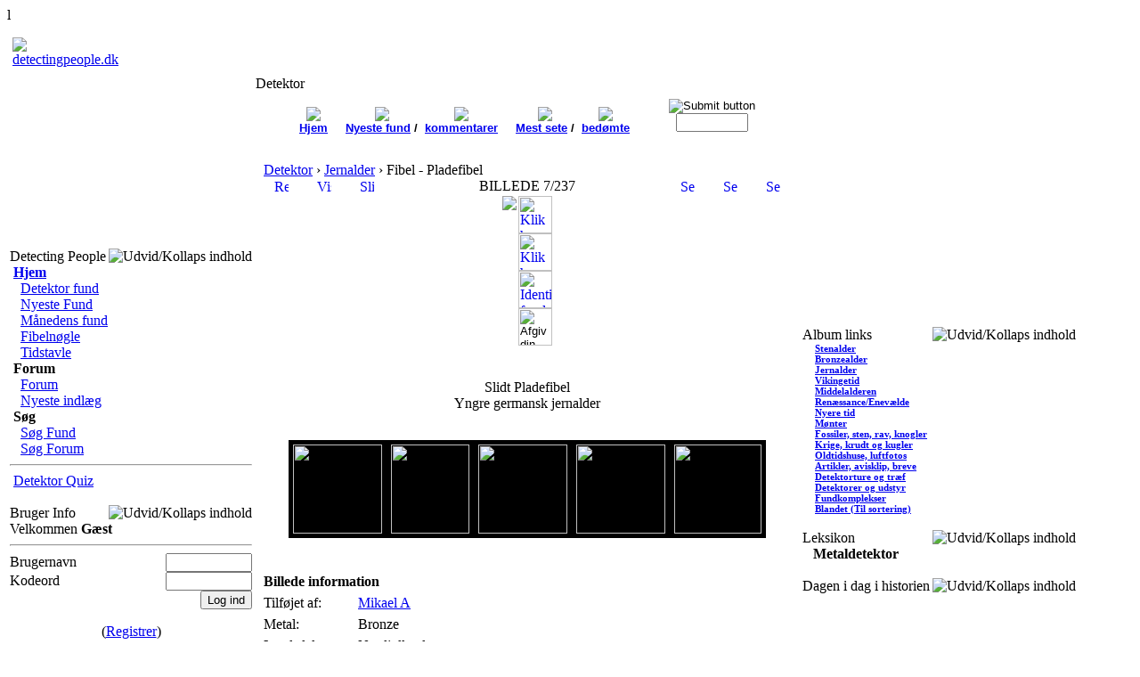

--- FILE ---
content_type: text/html; charset=utf-8
request_url: http://fibula.dk/coppermine/displayimage/pid=72476.html
body_size: 12836
content:
﻿﻿l﻿﻿﻿<!DOCTYPE html PUBLIC "-//W3C//DTD XHTML 1.0 Transitional//EN"
    "http://www.w3.org/TR/xhtml1/DTD/xhtml1-transitional.dtd">
<html dir="ltr" lang="da">
<head>
<link rel=�apple-touch-icon� href=�apple-touch-icon.png�/>
<!--<script type="text/javascript" src="includes/javascript/snowstorm.js"></script>-->
<!--<script type="text/javascript" src="includes/javascript/snowstorm.js"></script>-->
<base href="http://fibula.dk/" />
<meta name="description" content="Fotoalbum Fortiden i nuet til fremtiden" />
<meta name="keywords" content="coppermine, photogallery, photo, gallery" />
<meta name="resource-type" content="document" />
<meta name="distribution" content="global" />
<meta name="author" content="detectingpeople.dk" />
<meta name="copyright" content="Copyright (c) 2026 by detectingpeople.dk" />
<meta name="robots" content="index, follow" />
<meta name="rating" content="general" />
<meta name="generator" content="CPG Dragonfly CMS: Copyright (c) 2003-2026 by CPG-Nuke Development Team, http://dragonflycms.org" />
<meta name="MSSmartTagsPreventParsing" content="true" />
<title>detectingpeople.dk &rsaquo; Detektor</title><link rel="shortcut icon" href="http://fibula.dk/favicon.ico" type="image/x-icon" />
<script type="text/javascript">if (self != top) top.location.replace(self.location)</script>
<script type="text/javascript" src="includes/javascript/infobox.js"></script>
<script type="text/javascript" src="includes/javascript/blockscript.js"></script>

<script type="text/javascript" src="modules/coppermine/scripts.js"></script>
<script type="text/javascript" src="modules/coppermine/jspw.js"></script>
<script type="text/javascript" src="includes/javascript/MM_funcs.js"></script>

<link rel="copyright" href="credits.html" title="Copyrights" />
<link rel="author" href="Members_List.html" title="Brugeoversigt" />
<link rel="alternate" type="application/rss+xml" title="RSS" href="rss/news2.php" />
<link rel="stylesheet" type="text/css" href="/themes/tf_halo/style/style.css" />
<style>

/* CSS for sample sticky content */

.mattblacktabs{
overflow: hidden;
width:900px;
background:#414141;
}

.mattblacktabs ul{
margin: 0;
padding: 0;
font: bold 12px Verdana;
list-style-type: none;
}

.mattblacktabs lin{
display: inline;
margin: 0;
}

.mattblacktabs lin a{
float: left;
display: block;
text-decoration: none;
margin: 0;
padding: 7px 8px; /*padding inside each tab*/
border-right: 1px solid white; /*right divider between tabs*/
color: white;
background: #414141; /*background of tabs (default state)*/
}

.mattblacktabs lin a:visited{
color: white;
}

.mattblacktabs lin a:hover, .mattblacktabs lin.selected a{
background: black; /*background of tabs for hover state, plus tab with "selected" class assigned to its LI */
}

/* Sample CSS class applied to sticky element */

.docked{
-webkit-transition-duration: 0.5s; /*Webkit: Animation duration*/
-moz-transition-duration: 0.5s; /*Mozilla duration version*/
-o-transition-duration: 0.5s; /*Opera duration version*/
-webkit-box-shadow:0px 0px 30px gray; /*Safari shadow version*/
-moz-box-shadow:0px 0px 30px gray; /*Mozilla shadow version*/
box-shadow:0px 0px 30px gray; /*CSS3 shadow version*/
}

</style>


<script type="text/javascript" src="http://ajax.googleapis.com/ajax/libs/jquery/1.6.2/jquery.min.js"></script>

<script src="http://www.detecting.dk/stickycontent.js">

/***********************************************
* Sticky Content script (c) Dynamic Drive (www.dynamicdrive.com)
* This notice MUST stay intact for legal use
* Visit http://www.dynamicdrive.com/ for this script and 100s more.
***********************************************/

</script>

<script>

//initialize sticky content:

jQuery(document).ready(function($){

  $('#samplemenu').stickyit({
		gap: 5,
		stickyclass: "docked"
	})

})

</script>

</head>
<body>

<table class="headtable">
	<tr>
	  <td>
	    <table class="headerrow">
	      <tr>
			<td align="left"></td>
			<td align="right"><script language="javascript" src="/themes/tf_halo/systemclock.js"></script></td>
		  </tr>
		</table>
	  </td>
	</tr>
  	<tr>
	     <td colspan="3">
<table class="head-opned">
			<tr>
				<td width="212" align="left"><a href="index.php">
				<img src="/themes/tf_halo/images/logo.gif" border="0" alt="detectingpeople.dk" title="detectingpeople.dk" /></a></td>
				<td width="100%" align="center"><img src="/themes/tf_halo/images/logo.png" border="0" alt="" /></td>
				<td width="100%" align="right"><img src="/themes/tf_halo/images/WoWLogo.gif" border="0" alt=""/></td>
				
			</tr>
		</table>
            </td>
	</tr>
</table>
<table class="maintable"><tr>
  <td class="mainsidel" id="pe600" >
    <div class="blockhead">
    <img align="right" alt="Udvid/Kollaps indhold" title="Udvid/Kollaps indhold" id="pic1" src="/themes/tf_halo/images/plus.gif" onclick="blockswitch('1');" style="cursor:pointer" />  
    Detecting People  </div>
  <div class="blockcontent" id="pe1" >
      <img src="/themes/tf_halo/images/blocks/CPG_Main_Menu/icon_home.gif" alt="" />&nbsp;<a href="index.php"><strong>Hjem</strong></a><div style="margin-left: 8px;">
<img src="/themes/tf_halo/images/blocks/CPG_Main_Menu/icon_select.gif" alt="" title="" />&nbsp;<a href="/coppermine/.html">Detektor fund</a><br />
<img src="/themes/tf_halo/images/blocks/CPG_Main_Menu/icon_unselect.gif" alt="" title="" />&nbsp;<a href="/NyesteFund.html">Nyeste Fund</a><br />
<img src="/themes/tf_halo/images/blocks/CPG_Main_Menu/icon_unselect.gif" alt="" title="" />&nbsp;<a href="/Flow.html">Månedens fund</a><br />
<img src="/themes/tf_halo/images/blocks/CPG_Main_Menu/icon_unselect.gif" alt="" title="" />&nbsp;<a href="/Fibeltavle.html">Fibelnøgle</a><br />
<img src="/themes/tf_halo/images/blocks/CPG_Main_Menu/icon_unselect.gif" alt="" title="" />&nbsp;<a href="/Tidstavle.html">Tidstavle</a><br />
</div><img src="/themes/tf_halo/images/blocks/CPG_Main_Menu/icon_forums.gif" alt="" />&nbsp;<strong>Forum</strong><div style="margin-left: 8px;">
<img src="/themes/tf_halo/images/blocks/CPG_Main_Menu/icon_unselect.gif" alt="" title="" />&nbsp;<a href="/Forums.html">Forum</a><br />
<img src="/themes/tf_halo/images/blocks/CPG_Main_Menu/icon_unselect.gif" alt="" title="" />&nbsp;<a href="/ForumsCentreBlock.html">Nyeste indlæg</a><br />
</div><img src="/themes/tf_halo/images/blocks/CPG_Main_Menu/icon_search.gif" alt="" />&nbsp;<strong>S&oslash;g</strong><div style="margin-left: 8px;">
<img src="/themes/tf_halo/images/blocks/CPG_Main_Menu/icon_unselect.gif" alt="" title="" />&nbsp;<a href="/coppermine/searchcool.html">Søg Fund</a><br />
<img src="/themes/tf_halo/images/blocks/CPG_Main_Menu/icon_unselect.gif" alt="" title="" />&nbsp;<a href="/Forums/search.html">Søg Forum</a><br />
</div><hr />
<img src="/themes/tf_halo/images/blocks/CPG_Main_Menu/icon_unselect.gif" alt="" title="" />&nbsp;<a href="/Quiz4U.html">Detektor Quiz</a><br />
  </div>
  <br/>
    <div class="blockhead">
    <img align="right" alt="Udvid/Kollaps indhold" title="Udvid/Kollaps indhold" id="pic10" src="/themes/tf_halo/images/plus.gif" onclick="blockswitch('10');" style="cursor:pointer" />  
    Bruger Info  </div>
  <div class="blockcontent" id="pe10" >
      <img src="images/blocks/no_avatar.gif" alt="" /><br />Velkommen <b>G&aelig;st</b></center>

	<hr /><form action="index.php" method="post" enctype="multipart/form-data" accept-charset="utf-8"><table width="100%" border="0" cellspacing="0" cellpadding="0">

	<tr><td><label for="ulogin">Brugernavn</label></td><td align="right"><input type="text" id="ulogin" name="ulogin" size="10" maxlength="25" /></td></tr>

	<tr><td><label for="user_password">Kodeord</label></td><td align="right"><input type="password" id="user_password" name="user_password" size="10" maxlength="20" /></td></tr><tr><td align="right" colspan="2"><input type="submit" value="Log ind" /></td></tr>

	</table></form><div align="center">(<a title="Registrer" href="Your_Account/register.html">Registrer</a>)</div><hr /><img src="/images/blocks/group-1.gif" alt="" /> <u><b>Hvem er hvor:</b></u><img src="/images/blocks/visitors.gif" alt="" />&nbsp;<span class="content">1 G&aelig;ster</span><br />

  </div>
  <br/>
    </td>
<td class="main">


<div class="pagetitle">Detektor</div><div class="table1" align="center"></div>
<div class="table1"><table width="100%" border="0" cellspacing="0" cellpadding="5">
  <tr>
    <td><table align="center"><span class="contentmainmenu"><center>
<!-- BEGIN album_list -->
<td><FONT FACE="Geneva, Arial" SIZE=2><b><center><a href="coppermine.html" title="G&aring; til albumlisten"><img src="/themes/tf_halo/coppermine/hjem.gif" border=0></img><br>Hjem</a></td>
<td></td>
<td></td>
<td></td>
<td></td>
<!-- END album_list -->



<!-- BEGIN register -->
<!-- END register -->


<!-- BEGIN meta_links -->                        
<td><FONT FACE="Geneva, Arial" SIZE=2><b><center><a href="coppermine/thumbnails/meta=lastup/cat=0.html" title="Nyeste fundbilleder"><img src="/themes/tf_halo/coppermine/nyestefund.gif" border=0></img><br>Nyeste fund</a> / </td>
<td></td>
<td><FONT FACE="Geneva, Arial" SIZE=2><b><center><a href="coppermine/thumbnails/meta=lastcom/cat=0.html" title="De seneste fundkommentarer"><img src="/themes/tf_halo/coppermine/nyestekommentar.gif" border=0></img><br>kommentarer</a></td>
<td></td>
<td></td>
<td></td>
<td></td>
<td><FONT FACE="Geneva, Arial" SIZE=2><b><center><a href="coppermine/thumbnails/meta=topn/cat=0.html" title="Mest sete"><img src="/themes/tf_halo/coppermine/eye.gif" border=0></img><br>Mest sete</a> / </td>
<td></td>
<td><FONT FACE="Geneva, Arial" SIZE=2><b><center><a href="coppermine/thumbnails/meta=toprated/cat=0.html" title="Bedst bed&oslash;mte"><img src="/themes/tf_halo/coppermine/thumbsup.gif" border=0></img><br>bed&oslash;mte</a></td>
<td></td>
<td></td>
<td></td>
<td></td>
<td></td>
<!--<td><FONT FACE="Geneva, Arial" SIZE=2><b><center><a href="/3dwall/mode=da&amp;cat=0.html" title="Vis aktuel album p&aring; 3D v&aelig;g...kan tage tid at loade"><img src="/themes/tf_halo/coppermine/3d.gif" border=0></img><br>3D v&aelig;g</a></td>-->
<td></td>
<td></td>
<td></td>
<td></td>
<td></td>
<td><FONT FACE="Geneva, Arial" SIZE=2><b><center>
<body>
<form name="myForm" action="/index.php?name=coppermine&file=thumbnailscool" method="post">
<input type="image" src="/themes/tf_halo/coppermine/soegknap.gif" alt="Submit button"><br>
    <input type="hidden" name="type" value="full" />
    <input type="hidden" name="meta" value="search" />
    <input type="text" name="search" maxlength="20" size="8" height="6" value="" class="textinput" />

</form>
</td>
<!-- END meta_links -->
</center></span></table><br />
    <!-- Start standard table -->
    <table width="100%" cellspacing="0" cellpadding="0" border="0"><tr><table border="0" width="100%" cellpadding="0" cellspacing="0"><tr><td colspan="7" class="tableh1">&nbsp;<a class="statlink" id="statlink" href="coppermine.html">Detektor</a> &rsaquo; <a class="statlink" id="statlink" href="coppermine/cat=16.html">Jernalder</a> &rsaquo; Fibel - Pladefibel&nbsp;</td></tr></table>
    <!-- Start standard table -->
    <table width="600" cellspacing="0" cellpadding="0" border="0"><tr><table border="0" width="100%" cellpadding="0" cellspacing="0"><tr>
                <td style="text-align:center" valign="middle" class="gallerycat" width="48">
                        <a href="coppermine/thumbnails/album=428/page=1.html" title="Retur til oversigt"><img src="themes/tf_halo/coppermine/images/folder.gif" width="16" height="16" align="absmiddle" border="0" alt="Retur til oversigt" /></a>
                </td>
                <td style="text-align:center" valign="middle" class="gallerycat" width="48">
                        <a href="javascript:;" onclick="blocking('picinfo','yes', 'block'); return false;" title="Vis/skjul billede information" alt="Vis/skjul billede information"><img src="themes/tf_halo/coppermine/images/info.gif" width="16" height="16" border="0" align="absmiddle" alt="Vis/skjul billede information" /></a>
                </td>
                <td style="text-align:center" valign="middle" class="gallerycat" width="48">
                        <a href="coppermine/displayimage/album=428/pid=72476/slideshow=5000.html" title="Slideshow"><img src="themes/tf_halo/coppermine/images/slideshow.gif" width="16" height="16" border="0" align="absmiddle" alt="Slideshow" /></a>
                </td>
                <td style="text-align:center" valign="middle" class="gallerycat" witdh="100%">
                        BILLEDE 7/237
                </td>
                <td style="text-align:center" valign="middle" class="gallerycat" width="48">
                        <a href="javascript:alert('E-postkort er sl&aring;et fra');" title="Send dette billede som et e-postkort"><img src="themes/tf_halo/coppermine/images/ecard.gif" width="16" height="16" border="0" align="absmiddle" alt="Send dette billede som et e-postkort" /></a>
                </td>
                <td style="text-align:center" valign="middle" class="gallerycat" width="48">
                        <a href="coppermine/displayimage/album=428/pos=5.html" title="Se forrige billede"><img src="themes/tf_halo/coppermine/images/prev.gif" width="16" height="16" border="0" align="absmiddle" alt="Se forrige billede" /></a>
                </td>
                <td style="text-align:center" valign="middle" class="gallerycat" width="48">
                        <a href="coppermine/displayimage/album=428/pos=7.html" title="Se n&aelig;ste billede"><img src="themes/tf_halo/coppermine/images/next.gif" width="16" height="16" border="0" align="absmiddle" alt="Se n&aelig;ste billede" /></a>
                </td>
        </tr></table>
    <!-- Start standard table -->
    <table width="600" cellspacing="0" cellpadding="0" border="0"><tr><table width="100%" border="0" cellspacing="0" cellpadding="0"><tr><td class="table1" height="100">

<table align="center" cellspacing="2" cellpadding="0"><tr><td valign="top"><img src="modules/coppermine/albums/userpics/13698/normal_1693572262img_7123.jpg"></td><td><a href="/coppermine/displayimagepopup/pid=72476/fullsize=1.html" target="196001679369730a4053192" onclick="imgpop('/coppermine/displayimagepopup/pid=72476/fullsize=1.html','102897569369730a40531df','resizable=yes,scrollbars=yes,width=2416,height=2416,left=0,top=0');return false"><img src="/modules/coppermine/zoom2.gif" width="38" height="42" class="image" border="0" title="Klik her for at se fuld st&oslash;rrelse billede i nyt vindue, eller klik p&aring; luppen i nederste h&oslash;jre hj&oslash;rne af billedet for Smart-Zoom" /></a></a><br><a href="/modules/coppermine/albums/userpics/13698/1693572262img_7123.jpg" target="_BLANK"><img src="/modules/coppermine/fuld.gif" width="38" height="42" class="image" border="0" title="Klik her for at &aring;bne fundet i separat fuld vindue" /></a><br><a href="/index.php?name=Identificering&mode=da&pid=72476&me=cool.html" ><img src="/modules/coppermine/id.gif" width="38" height="42" class="image" border="0" title="Identificer/kategoriser fundet" /></a><br> <form method="post" action="coppermine/ratepic.html">
               <input type="hidden" name="pic" value="72476" />
               <input type="hidden" name="rate" value="5" />
               <input type="hidden" name="currentpage" value="/coppermine/displayimage/pid=72476.html" />
               <input name="submit" type="image" src="/modules/coppermine/like.png" width="38" height="42" class="image" border="0"  title="Afgiv din stemme til dette fund" alt="Afgiv din stemme til dette fund" />
               </form> <link rel="stylesheet" href="/modules/coppermine/css/lightbox.css" type="text/css" media="screen" />	<script src="/modules/coppermine/js/prototype.js" type="text/javascript"></script>	<script src="/modules/coppermine/js/scriptaculous.js?load=effects,builder" type="text/javascript"></script>	<script src="/modules/coppermine/js/lightbox.js" type="text/javascript"></script><br /> </td></tr></table>
<!-- BEGIN title -->
<table align="center" cellspacing="2" cellpadding="0"><tr><td align="center">Slidt Pladefibel <br />Yngre germansk jernalder</td></tr></table>
<!-- END title -->
<!-- BEGIN caption -->
<!-- END caption -->
<!-- BEGIN img_desc -->
<!-- END img_desc -->
</td></tr></table><div align="center">

<table border="0" cellspacing="0" cellpadding="0">
<tr><td valign="top" background="themes/tf_halo/coppermine/images/tile.gif" align="center" height="30" />&nbsp;
</td></tr>
<tr><td align="center" bgcolor="#000000">

<table border="0" cellspacing="0" cellpadding="5"><tr>
<td class="thumbnail"><a href="coppermine/displayimage/album=428/pos=4.html"><img src="/modules/coppermine/albums/userpics/13698/thumb_1725692206img_7255.jpg" class="image" width="100" height="100" border="0"  /></a></td>

<td class="thumbnail"><a href="coppermine/displayimage/album=428/pos=5.html"><img src="/modules/coppermine/albums/userpics/10271/thumb_1713290764dsc_4901.jpg" class="image" width="88" height="100" border="0"  /></a></td>

<td class="thumbnail"><a href="coppermine/displayimage/album=428/pos=6.html"><img src="/modules/coppermine/albums/userpics/13698/thumb_1693572262img_7123.jpg" class="image" width="100" height="100" border="0"  /></a></td>

<td class="thumbnail"><a href="coppermine/displayimage/album=428/pos=7.html"><img src="/modules/coppermine/albums/userpics/13698/thumb_1693572171img_7119.jpg" class="image" width="100" height="100" border="0"  /></a></td>

<td class="thumbnail"><a href="coppermine/displayimage/album=428/pos=8.html"><img src="/modules/coppermine/albums/userpics/11741/thumb_169260695020230820_122740.jpg" class="image" width="98" height="100" border="0"  /></a></td>

</tr></table>

</td></tr>
<tr><td valign="top" background="themes/tf_halo/coppermine/images/tile.gif" align="center" height="30" />&nbsp;
</td></tr></table>

</div>



<div id="picinfo" style="display: block;">

    <!-- Start standard table -->
    <table width="600" cellspacing="0" cellpadding="0" border="0"><tr><table border="0" cellpadding="2" cellspacing="2" width="100%"><tr><td><tr><td colspan="2" class="tableh1"><b>Billede information</b></td></tr><tr><td width="100" class="row1" valign="top" nowrap>Tilf&oslash;jet af:</td><td class="row1"><a href="Your_Account/profile=3698.html" target="_blank">Mikael A</a></td></tr>
<tr><td width="100" class="row1" valign="top" nowrap>Metal:</td><td class="row1">Bronze</td></tr>
<tr><td width="100" class="row1" valign="top" nowrap>Landsdel:</td><td class="row1">Nordjylland<br></td></tr>
<tr><td width="100" class="row1" valign="top" nowrap>Fundet med:</td><td class="row1"><img src='/modules/Membermap/xp.gif' /> <a href='/index.php?name=Detektorer&mode=detektoroversigt&did=75&comments=show'><br>XP Deus</a><br></td></tr>
<tr><td width="100" class="row1" valign="top" nowrap>Album navn:</td><td class="row1"><span class="alblink"><a href="coppermine/thumbnails/album=428.html">Fibel - Pladefibel</a><br><a href="index.php?name=Identificering&mode=da&pid=72476&me=cool.html">Foresl&aring; et andet album. Klik her.</a></span></td></tr>
<tr><td width="100" class="row1" valign="top" nowrap>Vist:</td><td class="row1">520 gange</td></tr>
<tr><td width="100" class="row1" valign="top" nowrap>URL:</td><td class="row1"><a href="coppermine/displayimage/album=428/pid=72476.html">www.detecting.dk/coppermine/displayimage/pid=72476.html</a></td></tr>
</td></tr></table>
    <!-- Start standard table -->
    <table width="600" cellspacing="0" cellpadding="0" border="0"><tr>
    <!-- Start standard table -->
    <table width="600" cellspacing="0" cellpadding="0" border="0"><tr><table width="100%" cellpadding="0" cellspacing="0" border="0"><tr>
<td class="tableb_compact" nowrap>&nbsp;<b><a a href="/Your_Account/profile=ihannos.html">iohannes M S</a></b>

</td><td class="tableb_compact" align="right" width="100%">

</td><td class="tableb_compact" align="right" nowrap>[03. September 2023 kl. 20:59]
</td></tr></table>

<div id="cbody169936" style="display:block">&nbsp;&nbsp;Sjelden type i meget godt stand. Stort tillykke</div>
<div id="cedit169936" style="display:none">
<form name="f169936" method="post" action="coppermine/db_input.html" enctype="multipart/form-data" accept-charset="utf-8">
<input type="hidden" name="event" value="comment_update" />
<input type="hidden" name="msg_id" value="169936" />

<table width="100%" cellpadding="0" cellspacing="0" border="10"><tr>
<td><input type="hidden" name="msg_author" value="ihannos" size="10" />
</td></tr><tr>
<td width="80%">
<textarea cols="140" rows="10" name="msg_body" onselect="storeCaret_f169936(this);" onclick="storeCaret_f169936(this);" onkeyup="storeCaret_f169936(this);">&nbsp;Sjelden type i meget godt stand. Stort tillykke</textarea></td>
<td><input type="submit" name="submit" value="OK" />
<br />
</td></tr></table>

<script src="includes/javascript/bbcode.js" type="text/javascript"></script>
<table width="450" border="0" cellspacing="0" cellpadding="0" class="forumline"><tr align="center" valign="middle"><td><a href="javascript:emoticon('f169936', 'msg_body', ':zoom:')"><img src="\images/smiles/z026.gif" style="border:0;" alt="Zoom" title="Zoom" /></a></td><td><a href="javascript:emoticon('f169936', 'msg_body', ':foto:')"><img src="\images/smiles/foto.gif" style="border:0;" alt="Foto" title="Foto" /></a></td><td><a href="javascript:emoticon('f169936', 'msg_body', ':thumbsup:')"><img src="\images/smiles/thumbsup.gif" style="border:0;" alt="Thumbsup" title="Thumbsup" /></a></td><td><a href="javascript:emoticon('f169936', 'msg_body', ':tommel:')"><img src="\images/smiles/tommel.gif" style="border:0;" alt=":tommel:" title=":tommel:" /></a></td><td><a href="javascript:emoticon('f169936', 'msg_body', ':thumbsup2:')"><img src="\images/smiles/thumbsup2.gif" style="border:0;" alt=":thumbsup2:" title=":thumbsup2:" /></a></td><td><a href="javascript:emoticon('f169936', 'msg_body', ':blink:')"><img src="\images/smiles/zwinker.gif" style="border:0;" alt="Blink" title="Blink" /></a></td><td><a href="javascript:emoticon('f169936', 'msg_body', ':Blinks:')"><img src="\images/smiles/blink.gif" style="border:0;" alt="Blinks" title="Blinks" /></a></td><td><a href="javascript:emoticon('f169936', 'msg_body', ':wow:')"><img src="\images/smiles/u51.gif" style="border:0;" alt="Wow" title="Wow" /></a></td><td><a href="javascript:emoticon('f169936', 'msg_body', '8O')"><img src="\images/smiles/icon_eek.gif" style="border:0;" alt="Chokeret" title="Chokeret" /></a></td><td><a href="javascript:emoticon('f169936', 'msg_body', ':wauv:')"><img src="\images/smiles/m34.gif" style="border:0;" alt="Wauv" title="Wauv" /></a></td><td><a href="javascript:emoticon('f169936', 'msg_body', ':pleased:')"><img src="\images/smiles/pleased.gif" style="border:0;" alt=":pleased:" title=":pleased:" /></a></td><td><a href="javascript:emoticon('f169936', 'msg_body', ':yes:')"><img src="\images/smiles/yes.gif" style="border:0;" alt=":yes:" title=":yes:" /></a></td><td><a href="javascript:emoticon('f169936', 'msg_body', ':lol:')"><img src="\images/smiles/icon_lol.gif" style="border:0;" alt="Griner" title="Griner" /></a></td><td><a href="javascript:emoticon('f169936', 'msg_body', ':smilewide:')"><img src="\images/smiles/smilewide.gif" style="border:0;" alt=":smilewide:" title=":smilewide:" /></a></td><td><a href="javascript:emoticon('f169936', 'msg_body', 'griner')"><img src="\images/smiles/griner.gif" style="border:0;" alt="griner" title="griner" /></a></td><td><a href="javascript:emoticon('f169936', 'msg_body', ':lipssealed:')"><img src="\images/smiles/lipsrsealed.gif" style="border:0;" alt=":lipssealed:" title=":lipssealed:" /></a></td><td colspan="16" class="nav"><a href="/smilies/field=msg_body/form=f169936.html" onclick="window.open('/smilies/field=msg_body/form=f169936.html', '_smilies', 'height=200,resizable=yes,scrollbars=yes,width=230');return false;" target="_smilies" class="nav">Flere smiles</a></td></tr>
</table>
</form>
                               


</div><table width="100%" cellpadding="0" cellspacing="0" border="0"><tr>
<td class="tableb_compact" nowrap>&nbsp;<b><a a href="/Your_Account/profile=Mikael A.html">Mikael Benjamin Andersen</a></b>

</td><td class="tableb_compact" align="right" width="100%">

</td><td class="tableb_compact" align="right" nowrap>[05. September 2023 kl. 07:57]
</td></tr></table>

<div id="cbody169939" style="display:block">&nbsp;&nbsp;Tak for det Iohannes men er det ikke fiblen nedenunder, du refererer til? <img src="/images/smiles/icon_smile.gif" alt="Smil" title="Smil" /></div>
<div id="cedit169939" style="display:none">
<form name="f169939" method="post" action="coppermine/db_input.html" enctype="multipart/form-data" accept-charset="utf-8">
<input type="hidden" name="event" value="comment_update" />
<input type="hidden" name="msg_id" value="169939" />

<table width="100%" cellpadding="0" cellspacing="0" border="10"><tr>
<td><input type="hidden" name="msg_author" value="Mikael A" size="10" />
</td></tr><tr>
<td width="80%">
<textarea cols="140" rows="10" name="msg_body" onselect="storeCaret_f169939(this);" onclick="storeCaret_f169939(this);" onkeyup="storeCaret_f169939(this);">&nbsp;Tak for det Iohannes men er det ikke fiblen nedenunder, du refererer til? :-)</textarea></td>
<td><input type="submit" name="submit" value="OK" />
<br />
</td></tr></table>


<table width="450" border="0" cellspacing="0" cellpadding="0" class="forumline"><tr align="center" valign="middle"><td><a href="javascript:emoticon('f169939', 'msg_body', ':zoom:')"><img src="\images/smiles/z026.gif" style="border:0;" alt="Zoom" title="Zoom" /></a></td><td><a href="javascript:emoticon('f169939', 'msg_body', ':foto:')"><img src="\images/smiles/foto.gif" style="border:0;" alt="Foto" title="Foto" /></a></td><td><a href="javascript:emoticon('f169939', 'msg_body', ':thumbsup:')"><img src="\images/smiles/thumbsup.gif" style="border:0;" alt="Thumbsup" title="Thumbsup" /></a></td><td><a href="javascript:emoticon('f169939', 'msg_body', ':tommel:')"><img src="\images/smiles/tommel.gif" style="border:0;" alt=":tommel:" title=":tommel:" /></a></td><td><a href="javascript:emoticon('f169939', 'msg_body', ':thumbsup2:')"><img src="\images/smiles/thumbsup2.gif" style="border:0;" alt=":thumbsup2:" title=":thumbsup2:" /></a></td><td><a href="javascript:emoticon('f169939', 'msg_body', ':blink:')"><img src="\images/smiles/zwinker.gif" style="border:0;" alt="Blink" title="Blink" /></a></td><td><a href="javascript:emoticon('f169939', 'msg_body', ':Blinks:')"><img src="\images/smiles/blink.gif" style="border:0;" alt="Blinks" title="Blinks" /></a></td><td><a href="javascript:emoticon('f169939', 'msg_body', ':wow:')"><img src="\images/smiles/u51.gif" style="border:0;" alt="Wow" title="Wow" /></a></td><td><a href="javascript:emoticon('f169939', 'msg_body', '8O')"><img src="\images/smiles/icon_eek.gif" style="border:0;" alt="Chokeret" title="Chokeret" /></a></td><td><a href="javascript:emoticon('f169939', 'msg_body', ':wauv:')"><img src="\images/smiles/m34.gif" style="border:0;" alt="Wauv" title="Wauv" /></a></td><td><a href="javascript:emoticon('f169939', 'msg_body', ':pleased:')"><img src="\images/smiles/pleased.gif" style="border:0;" alt=":pleased:" title=":pleased:" /></a></td><td><a href="javascript:emoticon('f169939', 'msg_body', ':yes:')"><img src="\images/smiles/yes.gif" style="border:0;" alt=":yes:" title=":yes:" /></a></td><td><a href="javascript:emoticon('f169939', 'msg_body', ':lol:')"><img src="\images/smiles/icon_lol.gif" style="border:0;" alt="Griner" title="Griner" /></a></td><td><a href="javascript:emoticon('f169939', 'msg_body', ':smilewide:')"><img src="\images/smiles/smilewide.gif" style="border:0;" alt=":smilewide:" title=":smilewide:" /></a></td><td><a href="javascript:emoticon('f169939', 'msg_body', 'griner')"><img src="\images/smiles/griner.gif" style="border:0;" alt="griner" title="griner" /></a></td><td><a href="javascript:emoticon('f169939', 'msg_body', ':lipssealed:')"><img src="\images/smiles/lipsrsealed.gif" style="border:0;" alt=":lipssealed:" title=":lipssealed:" /></a></td><td colspan="16" class="nav"><a href="/smilies/field=msg_body/form=f169939.html" onclick="window.open('/smilies/field=msg_body/form=f169939.html', '_smilies', 'height=200,resizable=yes,scrollbars=yes,width=230');return false;" target="_smilies" class="nav">Flere smiles</a></td></tr>
</table>
</form>
                               


</div></td>
  </tr>
</table></div><br /></td><td class="mainsider" id="pe601" >
  <div class="blockhead">
 <img align="right" alt="Udvid/Kollaps indhold" title="Udvid/Kollaps indhold" id="pic14" src="/themes/tf_halo/images/plus.gif" onclick="blockswitch('14');" style="cursor:pointer" />   
    Album links  </div>
  <div class="blockcontent" id="pe14" >
      
<script language="JavaScript" type="text/javascript">
<!-- Hide script from old browsers.
function bid1500_togglelist(img) {
  var ulReturn=img.parentNode.parentNode.parentNode.parentNode.parentNode.getElementsByTagName("ul");

  if (ulReturn[0].style.display == "none") {
    img.src="/modules/Content/images/blocks/open.gif";
    ulReturn[0].style.display= "block";
  } else {
    img.src="/modules/Content/images/blocks/closed.gif";
    ulReturn[0].style.display= "none";
  }
}
// End -->
</script>

<ul style="list-style:none;margin:0;padding:0">
  <li><table border="0" cellpadding="0" cellspacing="0"><tr><td valign="top"><img src="/modules/Content/images/blocks/closed.gif" onclick="bid1500_togglelist(this)" style="border:0;margin:2px 3px 0 0;width:9px;height:9px;" alt="" /></td><td><b><div class="" style="float: left; margin-left: 2px; font-size: 11px;"><a href="/coppermine/cat=13.html">Stenalder</a></div></b></td></tr></table>  <ul style="display:none;list-style:none;margin:3px 0 1px 8px;padding:0" class="bid1500_foldinglist">
<li><img src="/modules/Content/images/blocks/arrow.gif" width="9" height="9" border="0" alt="">&nbsp;<a href="/coppermine/thumbnails/album=36.html">Udenfor kategori</a></li><li><img src="/modules/Content/images/blocks/arrow.gif" width="9" height="9" border="0" alt="">&nbsp;<a href="/coppermine/thumbnails/album=462.html">Blandede fund</a></li><li><img src="/modules/Content/images/blocks/arrow.gif" width="9" height="9" border="0" alt="">&nbsp;<a href="/coppermine/thumbnails/album=326.html">Dolke</a></li><li><img src="/modules/Content/images/blocks/arrow.gif" width="9" height="9" border="0" alt="">&nbsp;<a href="/coppermine/thumbnails/album=35.html">Flækker / Skrabere</a></li><li><img src="/modules/Content/images/blocks/arrow.gif" width="9" height="9" border="0" alt="">&nbsp;<a href="/coppermine/thumbnails/album=269.html">Flækkeblokke</a></li><li><img src="/modules/Content/images/blocks/arrow.gif" width="9" height="9" border="0" alt="">&nbsp;<a href="/coppermine/thumbnails/album=298.html">Ildsten</a></li><li><img src="/modules/Content/images/blocks/arrow.gif" width="9" height="9" border="0" alt="">&nbsp;<a href="/coppermine/thumbnails/album=280.html">Mejsler</a></li><li><img src="/modules/Content/images/blocks/arrow.gif" width="9" height="9" border="0" alt="">&nbsp;<a href="/coppermine/thumbnails/album=37.html">Pilespidser</a></li><li><img src="/modules/Content/images/blocks/arrow.gif" width="9" height="9" border="0" alt="">&nbsp;<a href="/coppermine/thumbnails/album=268.html">Segl</a></li><li><img src="/modules/Content/images/blocks/arrow.gif" width="9" height="9" border="0" alt="">&nbsp;<a href="/coppermine/thumbnails/album=292.html">Stikler</a></li><li><img src="/modules/Content/images/blocks/arrow.gif" width="9" height="9" border="0" alt="">&nbsp;<a href="/coppermine/thumbnails/album=34.html">Økser</a></li>  </ul></li>
  <li><table border="0" cellpadding="0" cellspacing="0"><tr><td valign="top"><img src="/modules/Content/images/blocks/closed.gif" onclick="bid1500_togglelist(this)" style="border:0;margin:2px 3px 0 0;width:9px;height:9px;" alt="" /></td><td><b><div class="" style="float: left; margin-left: 2px; font-size: 11px;"><a href="/coppermine/cat=18.html">Bronzealder</a></div></b></td></tr></table>  <ul style="display:none;list-style:none;margin:3px 0 1px 8px;padding:0" class="bid1500_foldinglist">
<li><img src="/modules/Content/images/blocks/arrow.gif" width="9" height="9" border="0" alt="">&nbsp;<a href="/coppermine/thumbnails/album=53.html">Udenfor kategori</a></li><li><img src="/modules/Content/images/blocks/arrow.gif" width="9" height="9" border="0" alt="">&nbsp;<a href="/coppermine/thumbnails/album=294.html">Celt</a></li><li><img src="/modules/Content/images/blocks/arrow.gif" width="9" height="9" border="0" alt="">&nbsp;<a href="/coppermine/thumbnails/album=63.html">Knapper</a></li><li><img src="/modules/Content/images/blocks/arrow.gif" width="9" height="9" border="0" alt="">&nbsp;<a href="/coppermine/thumbnails/album=295.html">Pålstav</a></li><li><img src="/modules/Content/images/blocks/arrow.gif" width="9" height="9" border="0" alt="">&nbsp;<a href="/coppermine/thumbnails/album=350.html">Ragekniv</a></li><li><img src="/modules/Content/images/blocks/arrow.gif" width="9" height="9" border="0" alt="">&nbsp;<a href="/coppermine/thumbnails/album=471.html">Randlisteøkse</a></li><li><img src="/modules/Content/images/blocks/arrow.gif" width="9" height="9" border="0" alt="">&nbsp;<a href="/coppermine/thumbnails/album=303.html">Segl</a></li><li><img src="/modules/Content/images/blocks/arrow.gif" width="9" height="9" border="0" alt="">&nbsp;<a href="/coppermine/thumbnails/album=120.html">Skålsten</a></li><li><img src="/modules/Content/images/blocks/arrow.gif" width="9" height="9" border="0" alt="">&nbsp;<a href="/coppermine/thumbnails/album=299.html">Spyd</a></li><li><img src="/modules/Content/images/blocks/arrow.gif" width="9" height="9" border="0" alt="">&nbsp;<a href="/coppermine/thumbnails/album=62.html">Sværd/Dolk</a></li><li><img src="/modules/Content/images/blocks/arrow.gif" width="9" height="9" border="0" alt="">&nbsp;<a href="/coppermine/thumbnails/album=348.html">Tutulus</a></li>  </ul></li>
  <li><table border="0" cellpadding="0" cellspacing="0"><tr><td valign="top"><img src="/modules/Content/images/blocks/closed.gif" onclick="bid1500_togglelist(this)" style="border:0;margin:2px 3px 0 0;width:9px;height:9px;" alt="" /></td><td><b><div class="" style="float: left; margin-left: 2px; font-size: 11px;"><a href="/coppermine/cat=16.html">Jernalder</a></div></b></td></tr></table>  <ul style="display:none;list-style:none;margin:3px 0 1px 8px;padding:0" class="bid1500_foldinglist">
<li><img src="/modules/Content/images/blocks/arrow.gif" width="9" height="9" border="0" alt="">&nbsp;<a href="/coppermine/thumbnails/album=54.html">Udenfor kategori</a></li><li><img src="/modules/Content/images/blocks/arrow.gif" width="9" height="9" border="0" alt="">&nbsp;<a href="/coppermine/thumbnails/album=71.html">Beslag</a></li><li><img src="/modules/Content/images/blocks/arrow.gif" width="9" height="9" border="0" alt="">&nbsp;<a href="/coppermine/thumbnails/album=297.html">Blandede fund</a></li><li><img src="/modules/Content/images/blocks/arrow.gif" width="9" height="9" border="0" alt="">&nbsp;<a href="/coppermine/thumbnails/album=219.html">Dupsko</a></li><li><img src="/modules/Content/images/blocks/arrow.gif" width="9" height="9" border="0" alt="">&nbsp;<a href="/coppermine/thumbnails/album=64.html">Fibel - Udenfor kategori</a></li><li><img src="/modules/Content/images/blocks/arrow.gif" width="9" height="9" border="0" alt="">&nbsp;<a href="/coppermine/thumbnails/album=448.html">Fibel - Armbrøstfibel</a></li><li><img src="/modules/Content/images/blocks/arrow.gif" width="9" height="9" border="0" alt="">&nbsp;<a href="/coppermine/thumbnails/album=425.html">Fibel - Bøjlefibel</a></li><li><img src="/modules/Content/images/blocks/arrow.gif" width="9" height="9" border="0" alt="">&nbsp;<a href="/coppermine/thumbnails/album=431.html">Fibel - Dyreformet fibel</a></li><li><img src="/modules/Content/images/blocks/arrow.gif" width="9" height="9" border="0" alt="">&nbsp;<a href="/coppermine/thumbnails/album=430.html">Fibel - Fuglefibel</a></li><li><img src="/modules/Content/images/blocks/arrow.gif" width="9" height="9" border="0" alt="">&nbsp;<a href="/coppermine/thumbnails/album=427.html">Fibel - Korsfibel</a></li><li><img src="/modules/Content/images/blocks/arrow.gif" width="9" height="9" border="0" alt="">&nbsp;<a href="/coppermine/thumbnails/album=433.html">Fibel - Kuglefibel</a></li><li><img src="/modules/Content/images/blocks/arrow.gif" width="9" height="9" border="0" alt="">&nbsp;<a href="/coppermine/thumbnails/album=426.html">Fibel - Næbfibel</a></li><li><img src="/modules/Content/images/blocks/arrow.gif" width="9" height="9" border="0" alt="">&nbsp;<a href="/coppermine/thumbnails/album=428.html">Fibel - Pladefibel</a></li><li><img src="/modules/Content/images/blocks/arrow.gif" width="9" height="9" border="0" alt="">&nbsp;<a href="/coppermine/thumbnails/album=437.html">Fibel - Relief fibel</a></li><li><img src="/modules/Content/images/blocks/arrow.gif" width="9" height="9" border="0" alt="">&nbsp;<a href="/coppermine/thumbnails/album=447.html">Fibel - Rygknapfibel</a></li><li><img src="/modules/Content/images/blocks/arrow.gif" width="9" height="9" border="0" alt="">&nbsp;<a href="/coppermine/thumbnails/album=434.html">Fibel - S-formet fibel</a></li><li><img src="/modules/Content/images/blocks/arrow.gif" width="9" height="9" border="0" alt="">&nbsp;<a href="/coppermine/thumbnails/album=432.html">Fibel - Skivefibel</a></li><li><img src="/modules/Content/images/blocks/arrow.gif" width="9" height="9" border="0" alt="">&nbsp;<a href="/coppermine/thumbnails/album=435.html">Fibel - Skålformet fibel</a></li><li><img src="/modules/Content/images/blocks/arrow.gif" width="9" height="9" border="0" alt="">&nbsp;<a href="/coppermine/thumbnails/album=449.html">Fibel - Trompetfibel</a></li><li><img src="/modules/Content/images/blocks/arrow.gif" width="9" height="9" border="0" alt="">&nbsp;<a href="/coppermine/thumbnails/album=184.html">Figurer</a></li><li><img src="/modules/Content/images/blocks/arrow.gif" width="9" height="9" border="0" alt="">&nbsp;<a href="/coppermine/thumbnails/album=306.html">Glas</a></li><li><img src="/modules/Content/images/blocks/arrow.gif" width="9" height="9" border="0" alt="">&nbsp;<a href="/coppermine/thumbnails/album=301.html">Guld</a></li><li><img src="/modules/Content/images/blocks/arrow.gif" width="9" height="9" border="0" alt="">&nbsp;<a href="/coppermine/thumbnails/album=201.html">Guldgubber</a></li><li><img src="/modules/Content/images/blocks/arrow.gif" width="9" height="9" border="0" alt="">&nbsp;<a href="/coppermine/thumbnails/album=190.html">Jagt, fiskeri</a></li><li><img src="/modules/Content/images/blocks/arrow.gif" width="9" height="9" border="0" alt="">&nbsp;<a href="/coppermine/thumbnails/album=200.html">Kamme</a></li><li><img src="/modules/Content/images/blocks/arrow.gif" width="9" height="9" border="0" alt="">&nbsp;<a href="/coppermine/thumbnails/album=191.html">Knuse/-kværnesten</a></li><li><img src="/modules/Content/images/blocks/arrow.gif" width="9" height="9" border="0" alt="">&nbsp;<a href="/coppermine/thumbnails/album=69.html">Nåle</a></li><li><img src="/modules/Content/images/blocks/arrow.gif" width="9" height="9" border="0" alt="">&nbsp;<a href="/coppermine/thumbnails/album=68.html">Nøgler / Låse</a></li><li><img src="/modules/Content/images/blocks/arrow.gif" width="9" height="9" border="0" alt="">&nbsp;<a href="/coppermine/thumbnails/album=187.html">Potter, keramik, ler</a></li><li><img src="/modules/Content/images/blocks/arrow.gif" width="9" height="9" border="0" alt="">&nbsp;<a href="/coppermine/thumbnails/album=296.html">Perler</a></li><li><img src="/modules/Content/images/blocks/arrow.gif" width="9" height="9" border="0" alt="">&nbsp;<a href="/coppermine/thumbnails/album=429.html">Perlespreder</a></li><li><img src="/modules/Content/images/blocks/arrow.gif" width="9" height="9" border="0" alt="">&nbsp;<a href="/coppermine/thumbnails/album=317.html">Rembeslag, remender, remløber</a></li><li><img src="/modules/Content/images/blocks/arrow.gif" width="9" height="9" border="0" alt="">&nbsp;<a href="/coppermine/thumbnails/album=65.html">Ringe</a></li><li><img src="/modules/Content/images/blocks/arrow.gif" width="9" height="9" border="0" alt="">&nbsp;<a href="/coppermine/thumbnails/album=183.html">Smykker / Vedhæng</a></li><li><img src="/modules/Content/images/blocks/arrow.gif" width="9" height="9" border="0" alt="">&nbsp;<a href="/coppermine/thumbnails/album=312.html">Sporer</a></li><li><img src="/modules/Content/images/blocks/arrow.gif" width="9" height="9" border="0" alt="">&nbsp;<a href="/coppermine/thumbnails/album=66.html">Spænder</a></li><li><img src="/modules/Content/images/blocks/arrow.gif" width="9" height="9" border="0" alt="">&nbsp;<a href="/coppermine/thumbnails/album=185.html">Sværd, Knive, Spyd</a></li><li><img src="/modules/Content/images/blocks/arrow.gif" width="9" height="9" border="0" alt="">&nbsp;<a href="/coppermine/thumbnails/album=300.html">Sølv, sølvskat</a></li><li><img src="/modules/Content/images/blocks/arrow.gif" width="9" height="9" border="0" alt="">&nbsp;<a href="/coppermine/thumbnails/album=186.html">Udvinding- og spildprodukter</a></li><li><img src="/modules/Content/images/blocks/arrow.gif" width="9" height="9" border="0" alt="">&nbsp;<a href="/coppermine/thumbnails/album=70.html">Vægtlodder</a></li>  </ul></li>
  <li><table border="0" cellpadding="0" cellspacing="0"><tr><td valign="top"><img src="/modules/Content/images/blocks/closed.gif" onclick="bid1500_togglelist(this)" style="border:0;margin:2px 3px 0 0;width:9px;height:9px;" alt="" /></td><td><b><div class="" style="float: left; margin-left: 2px; font-size: 11px;"><a href="/coppermine/cat=17.html">Vikingetid</a></div></b></td></tr></table>  <ul style="display:none;list-style:none;margin:3px 0 1px 8px;padding:0" class="bid1500_foldinglist">
<li><img src="/modules/Content/images/blocks/arrow.gif" width="9" height="9" border="0" alt="">&nbsp;<a href="/coppermine/thumbnails/album=55.html">Udenfor kategori</a></li><li><img src="/modules/Content/images/blocks/arrow.gif" width="9" height="9" border="0" alt="">&nbsp;<a href="/coppermine/thumbnails/album=463.html">Blandede fund</a></li><li><img src="/modules/Content/images/blocks/arrow.gif" width="9" height="9" border="0" alt="">&nbsp;<a href="/coppermine/thumbnails/album=281.html">Barrer</a></li><li><img src="/modules/Content/images/blocks/arrow.gif" width="9" height="9" border="0" alt="">&nbsp;<a href="/coppermine/thumbnails/album=79.html">Beslag</a></li><li><img src="/modules/Content/images/blocks/arrow.gif" width="9" height="9" border="0" alt="">&nbsp;<a href="/coppermine/thumbnails/album=72.html">Fibler</a></li><li><img src="/modules/Content/images/blocks/arrow.gif" width="9" height="9" border="0" alt="">&nbsp;<a href="/coppermine/thumbnails/album=452.html">Fibler - Emaljefibel</a></li><li><img src="/modules/Content/images/blocks/arrow.gif" width="9" height="9" border="0" alt="">&nbsp;<a href="/coppermine/thumbnails/album=453.html">Fibler - Ligearmet fibel</a></li><li><img src="/modules/Content/images/blocks/arrow.gif" width="9" height="9" border="0" alt="">&nbsp;<a href="/coppermine/thumbnails/album=458.html">Fibler - Rhombeformet fibel</a></li><li><img src="/modules/Content/images/blocks/arrow.gif" width="9" height="9" border="0" alt="">&nbsp;<a href="/coppermine/thumbnails/album=450.html">Fibler - Skivefibel</a></li><li><img src="/modules/Content/images/blocks/arrow.gif" width="9" height="9" border="0" alt="">&nbsp;<a href="/coppermine/thumbnails/album=355.html">Fibler - Skålfibel</a></li><li><img src="/modules/Content/images/blocks/arrow.gif" width="9" height="9" border="0" alt="">&nbsp;<a href="/coppermine/thumbnails/album=307.html">Fibler - Trefligede</a></li><li><img src="/modules/Content/images/blocks/arrow.gif" width="9" height="9" border="0" alt="">&nbsp;<a href="/coppermine/thumbnails/album=484.html">Fibler - Tungeformet fibel</a></li><li><img src="/modules/Content/images/blocks/arrow.gif" width="9" height="9" border="0" alt="">&nbsp;<a href="/coppermine/thumbnails/album=76.html">Nøgler / Låse</a></li><li><img src="/modules/Content/images/blocks/arrow.gif" width="9" height="9" border="0" alt="">&nbsp;<a href="/coppermine/thumbnails/album=291.html">Patricer, Matricer, fremstilling</a></li><li><img src="/modules/Content/images/blocks/arrow.gif" width="9" height="9" border="0" alt="">&nbsp;<a href="/coppermine/thumbnails/album=197.html">Perler</a></li><li><img src="/modules/Content/images/blocks/arrow.gif" width="9" height="9" border="0" alt="">&nbsp;<a href="/coppermine/thumbnails/album=77.html">Pincetter / Nåle og andre remedier</a></li><li><img src="/modules/Content/images/blocks/arrow.gif" width="9" height="9" border="0" alt="">&nbsp;<a href="/coppermine/thumbnails/album=192.html">Potter, keramik, ler</a></li><li><img src="/modules/Content/images/blocks/arrow.gif" width="9" height="9" border="0" alt="">&nbsp;<a href="/coppermine/thumbnails/album=334.html">Remdeler</a></li><li><img src="/modules/Content/images/blocks/arrow.gif" width="9" height="9" border="0" alt="">&nbsp;<a href="/coppermine/thumbnails/album=81.html">Remender</a></li><li><img src="/modules/Content/images/blocks/arrow.gif" width="9" height="9" border="0" alt="">&nbsp;<a href="/coppermine/thumbnails/album=73.html">Ringe</a></li><li><img src="/modules/Content/images/blocks/arrow.gif" width="9" height="9" border="0" alt="">&nbsp;<a href="/coppermine/thumbnails/album=461.html">Ringspænde/nål</a></li><li><img src="/modules/Content/images/blocks/arrow.gif" width="9" height="9" border="0" alt="">&nbsp;<a href="/coppermine/thumbnails/album=325.html">Runer</a></li><li><img src="/modules/Content/images/blocks/arrow.gif" width="9" height="9" border="0" alt="">&nbsp;<a href="/coppermine/thumbnails/album=275.html">Slibesten</a></li><li><img src="/modules/Content/images/blocks/arrow.gif" width="9" height="9" border="0" alt="">&nbsp;<a href="/coppermine/thumbnails/album=121.html">Smykker / Vedhæng</a></li><li><img src="/modules/Content/images/blocks/arrow.gif" width="9" height="9" border="0" alt="">&nbsp;<a href="/coppermine/thumbnails/album=74.html">Spænder</a></li><li><img src="/modules/Content/images/blocks/arrow.gif" width="9" height="9" border="0" alt="">&nbsp;<a href="/coppermine/thumbnails/album=316.html">Sværd, kniv dele</a></li><li><img src="/modules/Content/images/blocks/arrow.gif" width="9" height="9" border="0" alt="">&nbsp;<a href="/coppermine/thumbnails/album=308.html">Sølv, skattefund, brudsølv</a></li><li><img src="/modules/Content/images/blocks/arrow.gif" width="9" height="9" border="0" alt="">&nbsp;<a href="/coppermine/thumbnails/album=80.html">Tenvægte</a></li><li><img src="/modules/Content/images/blocks/arrow.gif" width="9" height="9" border="0" alt="">&nbsp;<a href="/coppermine/thumbnails/album=78.html">Vægtlodder</a></li>  </ul></li>
  <li><table border="0" cellpadding="0" cellspacing="0"><tr><td valign="top"><img src="/modules/Content/images/blocks/closed.gif" onclick="bid1500_togglelist(this)" style="border:0;margin:2px 3px 0 0;width:9px;height:9px;" alt="" /></td><td><b><div class="" style="float: left; margin-left: 2px; font-size: 11px;"><a href="/coppermine/cat=19.html">Middelalderen</a></div></b></td></tr></table>  <ul style="display:none;list-style:none;margin:3px 0 1px 8px;padding:0" class="bid1500_foldinglist">
<li><img src="/modules/Content/images/blocks/arrow.gif" width="9" height="9" border="0" alt="">&nbsp;<a href="/coppermine/thumbnails/album=193.html">Udenfor kategori</a></li><li><img src="/modules/Content/images/blocks/arrow.gif" width="9" height="9" border="0" alt="">&nbsp;<a href="/coppermine/thumbnails/album=464.html">Blandede fund</a></li><li><img src="/modules/Content/images/blocks/arrow.gif" width="9" height="9" border="0" alt="">&nbsp;<a href="/coppermine/thumbnails/album=91.html">Beslag</a></li><li><img src="/modules/Content/images/blocks/arrow.gif" width="9" height="9" border="0" alt="">&nbsp;<a href="/coppermine/thumbnails/album=11.html">Bogspænder</a></li><li><img src="/modules/Content/images/blocks/arrow.gif" width="9" height="9" border="0" alt="">&nbsp;<a href="/coppermine/thumbnails/album=189.html">Drikkekrukker-/Bægre</a></li><li><img src="/modules/Content/images/blocks/arrow.gif" width="9" height="9" border="0" alt="">&nbsp;<a href="/coppermine/thumbnails/album=82.html">Fibel - Uden for kategori</a></li><li><img src="/modules/Content/images/blocks/arrow.gif" width="9" height="9" border="0" alt="">&nbsp;<a href="/coppermine/thumbnails/album=440.html">Fibel - Fuglefibel</a></li><li><img src="/modules/Content/images/blocks/arrow.gif" width="9" height="9" border="0" alt="">&nbsp;<a href="/coppermine/thumbnails/album=439.html">Fibel - Gudslam</a></li><li><img src="/modules/Content/images/blocks/arrow.gif" width="9" height="9" border="0" alt="">&nbsp;<a href="/coppermine/thumbnails/album=438.html">Fibel - Urnes</a></li><li><img src="/modules/Content/images/blocks/arrow.gif" width="9" height="9" border="0" alt="">&nbsp;<a href="/coppermine/thumbnails/album=436.html">Fingerbøl</a></li><li><img src="/modules/Content/images/blocks/arrow.gif" width="9" height="9" border="0" alt="">&nbsp;<a href="/coppermine/thumbnails/album=89.html">Klokker</a></li><li><img src="/modules/Content/images/blocks/arrow.gif" width="9" height="9" border="0" alt="">&nbsp;<a href="/coppermine/thumbnails/album=85.html">Knapper</a></li><li><img src="/modules/Content/images/blocks/arrow.gif" width="9" height="9" border="0" alt="">&nbsp;<a href="/coppermine/thumbnails/album=86.html">Nøgler / Låse</a></li><li><img src="/modules/Content/images/blocks/arrow.gif" width="9" height="9" border="0" alt="">&nbsp;<a href="/coppermine/thumbnails/album=87.html">Nåle</a></li><li><img src="/modules/Content/images/blocks/arrow.gif" width="9" height="9" border="0" alt="">&nbsp;<a href="/coppermine/thumbnails/album=304.html">Pilgrimsmærke</a></li><li><img src="/modules/Content/images/blocks/arrow.gif" width="9" height="9" border="0" alt="">&nbsp;<a href="/coppermine/thumbnails/album=92.html">Plomber</a></li><li><img src="/modules/Content/images/blocks/arrow.gif" width="9" height="9" border="0" alt="">&nbsp;<a href="/coppermine/thumbnails/album=90.html">Rasleblik</a></li><li><img src="/modules/Content/images/blocks/arrow.gif" width="9" height="9" border="0" alt="">&nbsp;<a href="/coppermine/thumbnails/album=95.html">Remender / endeduppe</a></li><li><img src="/modules/Content/images/blocks/arrow.gif" width="9" height="9" border="0" alt="">&nbsp;<a href="/coppermine/thumbnails/album=83.html">Ringe</a></li><li><img src="/modules/Content/images/blocks/arrow.gif" width="9" height="9" border="0" alt="">&nbsp;<a href="/coppermine/thumbnails/album=460.html">Ringspænder</a></li><li><img src="/modules/Content/images/blocks/arrow.gif" width="9" height="9" border="0" alt="">&nbsp;<a href="/coppermine/thumbnails/album=84.html">Spænder</a></li><li><img src="/modules/Content/images/blocks/arrow.gif" width="9" height="9" border="0" alt="">&nbsp;<a href="/coppermine/thumbnails/album=88.html">Vægtlodder</a></li><li><img src="/modules/Content/images/blocks/arrow.gif" width="9" height="9" border="0" alt="">&nbsp;<a href="/coppermine/thumbnails/album=93.html">Seglstamper</a></li><li><img src="/modules/Content/images/blocks/arrow.gif" width="9" height="9" border="0" alt="">&nbsp;<a href="/coppermine/thumbnails/album=198.html">Smykker / Vedhæng</a></li><li><img src="/modules/Content/images/blocks/arrow.gif" width="9" height="9" border="0" alt="">&nbsp;<a href="/coppermine/thumbnails/album=96.html">Sværd / Kniv-dele</a></li><li><img src="/modules/Content/images/blocks/arrow.gif" width="9" height="9" border="0" alt="">&nbsp;<a href="/coppermine/thumbnails/album=94.html">Tenvægte</a></li>  </ul></li>
  <li><table border="0" cellpadding="0" cellspacing="0"><tr><td valign="top"><img src="/modules/Content/images/blocks/closed.gif" onclick="bid1500_togglelist(this)" style="border:0;margin:2px 3px 0 0;width:9px;height:9px;" alt="" /></td><td><b><div class="" style="float: left; margin-left: 2px; font-size: 11px;"><a href="/coppermine/cat=23.html">Renæssance/Enevælde</a></div></b></td></tr></table>  <ul style="display:none;list-style:none;margin:3px 0 1px 8px;padding:0" class="bid1500_foldinglist">
<li><img src="/modules/Content/images/blocks/arrow.gif" width="9" height="9" border="0" alt="">&nbsp;<a href="/coppermine/thumbnails/album=98.html">Udenfor kategori</a></li><li><img src="/modules/Content/images/blocks/arrow.gif" width="9" height="9" border="0" alt="">&nbsp;<a href="/coppermine/thumbnails/album=472.html">Beslag</a></li><li><img src="/modules/Content/images/blocks/arrow.gif" width="9" height="9" border="0" alt="">&nbsp;<a href="/coppermine/thumbnails/album=465.html">Blandede fund</a></li><li><img src="/modules/Content/images/blocks/arrow.gif" width="9" height="9" border="0" alt="">&nbsp;<a href="/coppermine/thumbnails/album=113.html">Knive, skeer, gafler</a></li><li><img src="/modules/Content/images/blocks/arrow.gif" width="9" height="9" border="0" alt="">&nbsp;<a href="/coppermine/thumbnails/album=106.html">Bjælder</a></li><li><img src="/modules/Content/images/blocks/arrow.gif" width="9" height="9" border="0" alt="">&nbsp;<a href="/coppermine/thumbnails/album=101.html">Bogspænder</a></li><li><img src="/modules/Content/images/blocks/arrow.gif" width="9" height="9" border="0" alt="">&nbsp;<a href="/coppermine/thumbnails/album=102.html">Brocher/smykker</a></li><li><img src="/modules/Content/images/blocks/arrow.gif" width="9" height="9" border="0" alt="">&nbsp;<a href="/coppermine/thumbnails/album=115.html">Fingerbøl</a></li><li><img src="/modules/Content/images/blocks/arrow.gif" width="9" height="9" border="0" alt="">&nbsp;<a href="/coppermine/thumbnails/album=104.html">Knapper</a></li><li><img src="/modules/Content/images/blocks/arrow.gif" width="9" height="9" border="0" alt="">&nbsp;<a href="/coppermine/thumbnails/album=116.html">Legetøj</a></li><li><img src="/modules/Content/images/blocks/arrow.gif" width="9" height="9" border="0" alt="">&nbsp;<a href="/coppermine/thumbnails/album=349.html">Lertøj/Keramik</a></li><li><img src="/modules/Content/images/blocks/arrow.gif" width="9" height="9" border="0" alt="">&nbsp;<a href="/coppermine/thumbnails/album=108.html">Nøgler / Låse</a></li><li><img src="/modules/Content/images/blocks/arrow.gif" width="9" height="9" border="0" alt="">&nbsp;<a href="/coppermine/thumbnails/album=110.html">Plomber</a></li><li><img src="/modules/Content/images/blocks/arrow.gif" width="9" height="9" border="0" alt="">&nbsp;<a href="/coppermine/thumbnails/album=105.html">Ringe</a></li><li><img src="/modules/Content/images/blocks/arrow.gif" width="9" height="9" border="0" alt="">&nbsp;<a href="/coppermine/thumbnails/album=112.html">Seglstamper</a></li><li><img src="/modules/Content/images/blocks/arrow.gif" width="9" height="9" border="0" alt="">&nbsp;<a href="/coppermine/thumbnails/album=103.html">Spænder</a></li><li><img src="/modules/Content/images/blocks/arrow.gif" width="9" height="9" border="0" alt="">&nbsp;<a href="/coppermine/thumbnails/album=118.html">Vægtlodder</a></li>  </ul></li>
  <li><table border="0" cellpadding="0" cellspacing="0"><tr><td valign="top"><img src="/modules/Content/images/blocks/closed.gif" onclick="bid1500_togglelist(this)" style="border:0;margin:2px 3px 0 0;width:9px;height:9px;" alt="" /></td><td><b><div class="" style="float: left; margin-left: 2px; font-size: 11px;"><a href="/coppermine/cat=33.html">Nyere tid</a></div></b></td></tr></table>  <ul style="display:none;list-style:none;margin:3px 0 1px 8px;padding:0" class="bid1500_foldinglist">
<li><img src="/modules/Content/images/blocks/arrow.gif" width="9" height="9" border="0" alt="">&nbsp;<a href="/coppermine/thumbnails/album=245.html">Udenfor kategori</a></li><li><img src="/modules/Content/images/blocks/arrow.gif" width="9" height="9" border="0" alt="">&nbsp;<a href="/coppermine/thumbnails/album=466.html">Blandede fund</a></li><li><img src="/modules/Content/images/blocks/arrow.gif" width="9" height="9" border="0" alt="">&nbsp;<a href="/coppermine/thumbnails/album=258.html">Beslag</a></li><li><img src="/modules/Content/images/blocks/arrow.gif" width="9" height="9" border="0" alt="">&nbsp;<a href="/coppermine/thumbnails/album=260.html">Bestik</a></li><li><img src="/modules/Content/images/blocks/arrow.gif" width="9" height="9" border="0" alt="">&nbsp;<a href="/coppermine/thumbnails/album=248.html">Bogspænder</a></li><li><img src="/modules/Content/images/blocks/arrow.gif" width="9" height="9" border="0" alt="">&nbsp;<a href="/coppermine/thumbnails/album=249.html">Brocher/smykker</a></li><li><img src="/modules/Content/images/blocks/arrow.gif" width="9" height="9" border="0" alt="">&nbsp;<a href="/coppermine/thumbnails/album=262.html">Fingerbøl</a></li><li><img src="/modules/Content/images/blocks/arrow.gif" width="9" height="9" border="0" alt="">&nbsp;<a href="/coppermine/thumbnails/album=309.html">Flasker, glas, patentpropper</a></li><li><img src="/modules/Content/images/blocks/arrow.gif" width="9" height="9" border="0" alt="">&nbsp;<a href="/coppermine/thumbnails/album=253.html">Bjælder</a></li><li><img src="/modules/Content/images/blocks/arrow.gif" width="9" height="9" border="0" alt="">&nbsp;<a href="/coppermine/thumbnails/album=251.html">Knapper</a></li><li><img src="/modules/Content/images/blocks/arrow.gif" width="9" height="9" border="0" alt="">&nbsp;<a href="/coppermine/thumbnails/album=256.html">Knive og skeder</a></li><li><img src="/modules/Content/images/blocks/arrow.gif" width="9" height="9" border="0" alt="">&nbsp;<a href="/coppermine/thumbnails/album=263.html">Legetøj</a></li><li><img src="/modules/Content/images/blocks/arrow.gif" width="9" height="9" border="0" alt="">&nbsp;<a href="/coppermine/thumbnails/album=246.html">Medaljer/Pins</a></li><li><img src="/modules/Content/images/blocks/arrow.gif" width="9" height="9" border="0" alt="">&nbsp;<a href="/coppermine/thumbnails/album=254.html">Møbelbeslag</a></li><li><img src="/modules/Content/images/blocks/arrow.gif" width="9" height="9" border="0" alt="">&nbsp;<a href="/coppermine/thumbnails/album=255.html">Nøgler / Låse</a></li><li><img src="/modules/Content/images/blocks/arrow.gif" width="9" height="9" border="0" alt="">&nbsp;<a href="/coppermine/thumbnails/album=266.html">Piber</a></li><li><img src="/modules/Content/images/blocks/arrow.gif" width="9" height="9" border="0" alt="">&nbsp;<a href="/coppermine/thumbnails/album=257.html">Plomber</a></li><li><img src="/modules/Content/images/blocks/arrow.gif" width="9" height="9" border="0" alt="">&nbsp;<a href="/coppermine/thumbnails/album=252.html">Ringe</a></li><li><img src="/modules/Content/images/blocks/arrow.gif" width="9" height="9" border="0" alt="">&nbsp;<a href="/coppermine/thumbnails/album=259.html">Seglstamper</a></li><li><img src="/modules/Content/images/blocks/arrow.gif" width="9" height="9" border="0" alt="">&nbsp;<a href="/coppermine/thumbnails/album=302.html">Seletøj</a></li><li><img src="/modules/Content/images/blocks/arrow.gif" width="9" height="9" border="0" alt="">&nbsp;<a href="/coppermine/thumbnails/album=261.html">Sporer</a></li><li><img src="/modules/Content/images/blocks/arrow.gif" width="9" height="9" border="0" alt="">&nbsp;<a href="/coppermine/thumbnails/album=247.html">Spuns</a></li><li><img src="/modules/Content/images/blocks/arrow.gif" width="9" height="9" border="0" alt="">&nbsp;<a href="/coppermine/thumbnails/album=250.html">Spænder</a></li><li><img src="/modules/Content/images/blocks/arrow.gif" width="9" height="9" border="0" alt="">&nbsp;<a href="/coppermine/thumbnails/album=264.html">Ure / Uroptræk</a></li><li><img src="/modules/Content/images/blocks/arrow.gif" width="9" height="9" border="0" alt="">&nbsp;<a href="/coppermine/thumbnails/album=265.html">Vægtlodder</a></li>  </ul></li>
  <li><table border="0" cellpadding="0" cellspacing="0"><tr><td valign="top"><img src="/modules/Content/images/blocks/closed.gif" onclick="bid1500_togglelist(this)" style="border:0;margin:2px 3px 0 0;width:9px;height:9px;" alt="" /></td><td><b><div class="" style="float: left; margin-left: 2px; font-size: 11px;"><a href="/coppermine/cat=5.html">Mønter</a></div></b></td></tr></table>  <ul style="display:none;list-style:none;margin:3px 0 1px 8px;padding:0" class="bid1500_foldinglist">
<li><img src="/modules/Content/images/blocks/arrow.gif" width="9" height="9" border="0" alt="">&nbsp;<a href="/coppermine/thumbnails/album=194.html">Mønter uden ID</a></li><li><img src="/modules/Content/images/blocks/arrow.gif" width="9" height="9" border="0" alt="">&nbsp;<a href="/coppermine/thumbnails/album=354.html">Møntfund parade</a></li><li><img src="/modules/Content/images/blocks/arrow.gif" width="9" height="9" border="0" alt="">&nbsp;<a href="/coppermine/thumbnails/album=1.html">Vikingmønter</a></li><li><img src="/modules/Content/images/blocks/arrow.gif" width="9" height="9" border="0" alt="">&nbsp;<a href="/coppermine/thumbnails/album=123.html">1014-1035 Knud den Store</a></li><li><img src="/modules/Content/images/blocks/arrow.gif" width="9" height="9" border="0" alt="">&nbsp;<a href="/coppermine/thumbnails/album=124.html">1035-1042 Hardeknud</a></li><li><img src="/modules/Content/images/blocks/arrow.gif" width="9" height="9" border="0" alt="">&nbsp;<a href="/coppermine/thumbnails/album=125.html">1042-1047 Magnus den Gode</a></li><li><img src="/modules/Content/images/blocks/arrow.gif" width="9" height="9" border="0" alt="">&nbsp;<a href="/coppermine/thumbnails/album=126.html">1047-1074 Svend Estridsen</a></li><li><img src="/modules/Content/images/blocks/arrow.gif" width="9" height="9" border="0" alt="">&nbsp;<a href="/coppermine/thumbnails/album=127.html">1074-1080 Harald Hen</a></li><li><img src="/modules/Content/images/blocks/arrow.gif" width="9" height="9" border="0" alt="">&nbsp;<a href="/coppermine/thumbnails/album=128.html">1080-1086 Knud den Hellige</a></li><li><img src="/modules/Content/images/blocks/arrow.gif" width="9" height="9" border="0" alt="">&nbsp;<a href="/coppermine/thumbnails/album=129.html">1086-1095 Oluf Hunger</a></li><li><img src="/modules/Content/images/blocks/arrow.gif" width="9" height="9" border="0" alt="">&nbsp;<a href="/coppermine/thumbnails/album=130.html">1095-1103 Erik Ejegod</a></li><li><img src="/modules/Content/images/blocks/arrow.gif" width="9" height="9" border="0" alt="">&nbsp;<a href="/coppermine/thumbnails/album=132.html">1134-1137 Erik Emune</a></li><li><img src="/modules/Content/images/blocks/arrow.gif" width="9" height="9" border="0" alt="">&nbsp;<a href="/coppermine/thumbnails/album=135.html">1146-1157 Svend Grathe</a></li><li><img src="/modules/Content/images/blocks/arrow.gif" width="9" height="9" border="0" alt="">&nbsp;<a href="/coppermine/thumbnails/album=137.html">1154-1182 Valdemar den Store</a></li><li><img src="/modules/Content/images/blocks/arrow.gif" width="9" height="9" border="0" alt="">&nbsp;<a href="/coppermine/thumbnails/album=138.html">1182-1202 Knud 6.</a></li><li><img src="/modules/Content/images/blocks/arrow.gif" width="9" height="9" border="0" alt="">&nbsp;<a href="/coppermine/thumbnails/album=139.html">1202-1241 Valdemar Sejr</a></li><li><img src="/modules/Content/images/blocks/arrow.gif" width="9" height="9" border="0" alt="">&nbsp;<a href="/coppermine/thumbnails/album=469.html">1241-1375 Borgerkrigsmønt uden ID (BM)</a></li><li><img src="/modules/Content/images/blocks/arrow.gif" width="9" height="9" border="0" alt="">&nbsp;<a href="/coppermine/thumbnails/album=140.html">1241-1250 Erik Plovpenning    (BM)</a></li><li><img src="/modules/Content/images/blocks/arrow.gif" width="9" height="9" border="0" alt="">&nbsp;<a href="/coppermine/thumbnails/album=141.html">1250-1252 Abel                (BM)</a></li><li><img src="/modules/Content/images/blocks/arrow.gif" width="9" height="9" border="0" alt="">&nbsp;<a href="/coppermine/thumbnails/album=142.html">1252-1259 Christoffer 1.      (BM)</a></li><li><img src="/modules/Content/images/blocks/arrow.gif" width="9" height="9" border="0" alt="">&nbsp;<a href="/coppermine/thumbnails/album=143.html">1259-1286 Erik Klipping       (BM)</a></li><li><img src="/modules/Content/images/blocks/arrow.gif" width="9" height="9" border="0" alt="">&nbsp;<a href="/coppermine/thumbnails/album=144.html">1286-1319 Erik Menved         (BM)</a></li><li><img src="/modules/Content/images/blocks/arrow.gif" width="9" height="9" border="0" alt="">&nbsp;<a href="/coppermine/thumbnails/album=145.html">1319-1332 Christoffer 2.      (BM)</a></li><li><img src="/modules/Content/images/blocks/arrow.gif" width="9" height="9" border="0" alt="">&nbsp;<a href="/coppermine/thumbnails/album=146.html">1332-1340 Danmark uden konge  (BM)</a></li><li><img src="/modules/Content/images/blocks/arrow.gif" width="9" height="9" border="0" alt="">&nbsp;<a href="/coppermine/thumbnails/album=147.html">1332-1360 Magnus Smek i Skåne (BM)</a></li><li><img src="/modules/Content/images/blocks/arrow.gif" width="9" height="9" border="0" alt="">&nbsp;<a href="/coppermine/thumbnails/album=148.html">1340-1375 Valdemar Atterdag   (BM)</a></li><li><img src="/modules/Content/images/blocks/arrow.gif" width="9" height="9" border="0" alt="">&nbsp;<a href="/coppermine/thumbnails/album=150.html">1396-1439 Erik af Pommern</a></li><li><img src="/modules/Content/images/blocks/arrow.gif" width="9" height="9" border="0" alt="">&nbsp;<a href="/coppermine/thumbnails/album=151.html">1440-1448 Christoffer af Bayern</a></li><li><img src="/modules/Content/images/blocks/arrow.gif" width="9" height="9" border="0" alt="">&nbsp;<a href="/coppermine/thumbnails/album=487.html">1448-1481 Christian I</a></li><li><img src="/modules/Content/images/blocks/arrow.gif" width="9" height="9" border="0" alt="">&nbsp;<a href="/coppermine/thumbnails/album=152.html">1481-1483 Rigsrådet</a></li><li><img src="/modules/Content/images/blocks/arrow.gif" width="9" height="9" border="0" alt="">&nbsp;<a href="/coppermine/thumbnails/album=153.html">1483-1513 Hans</a></li><li><img src="/modules/Content/images/blocks/arrow.gif" width="9" height="9" border="0" alt="">&nbsp;<a href="/coppermine/thumbnails/album=154.html">1513-1523 Christian II</a></li><li><img src="/modules/Content/images/blocks/arrow.gif" width="9" height="9" border="0" alt="">&nbsp;<a href="/coppermine/thumbnails/album=155.html">1523-1533 Frederik I</a></li><li><img src="/modules/Content/images/blocks/arrow.gif" width="9" height="9" border="0" alt="">&nbsp;<a href="/coppermine/thumbnails/album=156.html">1534-1559 Christian III</a></li><li><img src="/modules/Content/images/blocks/arrow.gif" width="9" height="9" border="0" alt="">&nbsp;<a href="/coppermine/thumbnails/album=157.html">1559-1588 Frederik II</a></li><li><img src="/modules/Content/images/blocks/arrow.gif" width="9" height="9" border="0" alt="">&nbsp;<a href="/coppermine/thumbnails/album=158.html">1588-1648 Christian IV</a></li><li><img src="/modules/Content/images/blocks/arrow.gif" width="9" height="9" border="0" alt="">&nbsp;<a href="/coppermine/thumbnails/album=159.html">1648-1670 Frederik III</a></li><li><img src="/modules/Content/images/blocks/arrow.gif" width="9" height="9" border="0" alt="">&nbsp;<a href="/coppermine/thumbnails/album=160.html">1670-1699 Christian V</a></li><li><img src="/modules/Content/images/blocks/arrow.gif" width="9" height="9" border="0" alt="">&nbsp;<a href="/coppermine/thumbnails/album=161.html">1699-1730 Frederik IV</a></li><li><img src="/modules/Content/images/blocks/arrow.gif" width="9" height="9" border="0" alt="">&nbsp;<a href="/coppermine/thumbnails/album=162.html">1730-1746 Christian VI</a></li><li><img src="/modules/Content/images/blocks/arrow.gif" width="9" height="9" border="0" alt="">&nbsp;<a href="/coppermine/thumbnails/album=163.html">1746-1766 Frederik V</a></li><li><img src="/modules/Content/images/blocks/arrow.gif" width="9" height="9" border="0" alt="">&nbsp;<a href="/coppermine/thumbnails/album=164.html">1766-1808 Christian VII</a></li><li><img src="/modules/Content/images/blocks/arrow.gif" width="9" height="9" border="0" alt="">&nbsp;<a href="/coppermine/thumbnails/album=165.html">1808-1839 Frederik VI</a></li><li><img src="/modules/Content/images/blocks/arrow.gif" width="9" height="9" border="0" alt="">&nbsp;<a href="/coppermine/thumbnails/album=166.html">1839-1848 Christian VIII</a></li><li><img src="/modules/Content/images/blocks/arrow.gif" width="9" height="9" border="0" alt="">&nbsp;<a href="/coppermine/thumbnails/album=167.html">1848-1863 Frederik VII</a></li><li><img src="/modules/Content/images/blocks/arrow.gif" width="9" height="9" border="0" alt="">&nbsp;<a href="/coppermine/thumbnails/album=168.html">1863-1906 Christian IX</a></li><li><img src="/modules/Content/images/blocks/arrow.gif" width="9" height="9" border="0" alt="">&nbsp;<a href="/coppermine/thumbnails/album=169.html">1906-1912 Frederik VIII</a></li><li><img src="/modules/Content/images/blocks/arrow.gif" width="9" height="9" border="0" alt="">&nbsp;<a href="/coppermine/thumbnails/album=170.html">1912-1947 Christian X</a></li><li><img src="/modules/Content/images/blocks/arrow.gif" width="9" height="9" border="0" alt="">&nbsp;<a href="/coppermine/thumbnails/album=171.html">1947-1972 Frederik IX</a></li><li><img src="/modules/Content/images/blocks/arrow.gif" width="9" height="9" border="0" alt="">&nbsp;<a href="/coppermine/thumbnails/album=172.html">1972-     Margrethe II</a></li>  </ul></li>
  <li><table border="0" cellpadding="0" cellspacing="0"><tr><td valign="top"><img src="/modules/Content/images/blocks/closed.gif" onclick="bid1500_togglelist(this)" style="border:0;margin:2px 3px 0 0;width:9px;height:9px;" alt="" /></td><td><b><div class="" style="float: left; margin-left: 2px; font-size: 11px;"><a href="/coppermine/cat=3.html">Fossiler, sten, rav, knogler</a></div></b></td></tr></table>  <ul style="display:none;list-style:none;margin:3px 0 1px 8px;padding:0" class="bid1500_foldinglist">
<li><img src="/modules/Content/images/blocks/arrow.gif" width="9" height="9" border="0" alt="">&nbsp;<a href="/coppermine/thumbnails/album=30.html">Fossiler</a></li><li><img src="/modules/Content/images/blocks/arrow.gif" width="9" height="9" border="0" alt="">&nbsp;<a href="/coppermine/thumbnails/album=28.html">Sten</a></li><li><img src="/modules/Content/images/blocks/arrow.gif" width="9" height="9" border="0" alt="">&nbsp;<a href="/coppermine/thumbnails/album=31.html">Meteoriter</a></li><li><img src="/modules/Content/images/blocks/arrow.gif" width="9" height="9" border="0" alt="">&nbsp;<a href="/coppermine/thumbnails/album=32.html">Metalholdige sten</a></li><li><img src="/modules/Content/images/blocks/arrow.gif" width="9" height="9" border="0" alt="">&nbsp;<a href="/coppermine/thumbnails/album=182.html">Rav</a></li>  </ul></li>
  <li><table border="0" cellpadding="0" cellspacing="0"><tr><td valign="top"><img src="/modules/Content/images/blocks/closed.gif" onclick="bid1500_togglelist(this)" style="border:0;margin:2px 3px 0 0;width:9px;height:9px;" alt="" /></td><td><b><div class="" style="float: left; margin-left: 2px; font-size: 11px;"><a href="/coppermine/cat=14.html">Krige, krudt og kugler</a></div></b></td></tr></table>  <ul style="display:none;list-style:none;margin:3px 0 1px 8px;padding:0" class="bid1500_foldinglist">
<li><img src="/modules/Content/images/blocks/arrow.gif" width="9" height="9" border="0" alt="">&nbsp;<a href="/coppermine/thumbnails/album=46.html">Udenfor kategori</a></li><li><img src="/modules/Content/images/blocks/arrow.gif" width="9" height="9" border="0" alt="">&nbsp;<a href="/coppermine/thumbnails/album=43.html">1864</a></li><li><img src="/modules/Content/images/blocks/arrow.gif" width="9" height="9" border="0" alt="">&nbsp;<a href="/coppermine/thumbnails/album=44.html">1. Verdenskrig</a></li><li><img src="/modules/Content/images/blocks/arrow.gif" width="9" height="9" border="0" alt="">&nbsp;<a href="/coppermine/thumbnails/album=45.html">2. Verdenskrig</a></li><li><img src="/modules/Content/images/blocks/arrow.gif" width="9" height="9" border="0" alt="">&nbsp;<a href="/coppermine/thumbnails/album=47.html">Jagt, hjemmeværn</a></li><li><img src="/modules/Content/images/blocks/arrow.gif" width="9" height="9" border="0" alt="">&nbsp;<a href="/coppermine/thumbnails/album=48.html">Musketkugler</a></li><li><img src="/modules/Content/images/blocks/arrow.gif" width="9" height="9" border="0" alt="">&nbsp;<a href="/coppermine/thumbnails/album=59.html">Granater</a></li><li><img src="/modules/Content/images/blocks/arrow.gif" width="9" height="9" border="0" alt="">&nbsp;<a href="/coppermine/thumbnails/album=368.html">Krig 1848 og 1864</a></li><li><img src="/modules/Content/images/blocks/arrow.gif" width="9" height="9" border="0" alt="">&nbsp;<a href="/coppermine/thumbnails/album=369.html">Krig ww1 og ww2</a></li><li><img src="/modules/Content/images/blocks/arrow.gif" width="9" height="9" border="0" alt="">&nbsp;<a href="/coppermine/thumbnails/album=370.html">Millitæreffekter diverse</a></li><li><img src="/modules/Content/images/blocks/arrow.gif" width="9" height="9" border="0" alt="">&nbsp;<a href="/coppermine/thumbnails/album=371.html">Pistoler, geværer, knive, bajonetter</a></li><li><img src="/modules/Content/images/blocks/arrow.gif" width="9" height="9" border="0" alt="">&nbsp;<a href="/coppermine/thumbnails/album=372.html">Patronhylstre, fænghætter</a></li><li><img src="/modules/Content/images/blocks/arrow.gif" width="9" height="9" border="0" alt="">&nbsp;<a href="/coppermine/thumbnails/album=373.html">Kugler, projektiler, granater og skarpe skud</a></li>  </ul></li>
  <li><table border="0" cellpadding="0" cellspacing="0"><tr><td valign="top"><img src="/modules/Content/images/blocks/closed.gif" onclick="bid1500_togglelist(this)" style="border:0;margin:2px 3px 0 0;width:9px;height:9px;" alt="" /></td><td><b><div class="" style="float: left; margin-left: 2px; font-size: 11px;"><a href="/coppermine/cat=39.html">Oldtidshuse, luftfotos</a></div></b></td></tr></table>  <ul style="display:none;list-style:none;margin:3px 0 1px 8px;padding:0" class="bid1500_foldinglist">
<li><img src="/modules/Content/images/blocks/arrow.gif" width="9" height="9" border="0" alt="">&nbsp;<a href="/coppermine/thumbnails/album=323.html">Luftfoto</a></li><li><img src="/modules/Content/images/blocks/arrow.gif" width="9" height="9" border="0" alt="">&nbsp;<a href="/coppermine/thumbnails/album=324.html">Oldtidshuse</a></li>  </ul></li>
  <li><table border="0" cellpadding="0" cellspacing="0"><tr><td valign="top"><img src="/modules/Content/images/blocks/closed.gif" onclick="bid1500_togglelist(this)" style="border:0;margin:2px 3px 0 0;width:9px;height:9px;" alt="" /></td><td><b><div class="" style="float: left; margin-left: 2px; font-size: 11px;"><a href="/coppermine/cat=4.html">Artikler, avisklip, breve</a></div></b></td></tr></table>  <ul style="display:none;list-style:none;margin:3px 0 1px 8px;padding:0" class="bid1500_foldinglist">
<li><img src="/modules/Content/images/blocks/arrow.gif" width="9" height="9" border="0" alt="">&nbsp;<a href="/coppermine/thumbnails/album=374.html">Bøger</a></li>  </ul></li>
  <li><table border="0" cellpadding="0" cellspacing="0"><tr><td valign="top"><img src="/modules/Content/images/blocks/closed.gif" onclick="bid1500_togglelist(this)" style="border:0;margin:2px 3px 0 0;width:9px;height:9px;" alt="" /></td><td><b><div class="" style="float: left; margin-left: 2px; font-size: 11px;"><a href="/coppermine/cat=34.html">Detektorture og træf</a></div></b></td></tr></table>  <ul style="display:none;list-style:none;margin:3px 0 1px 8px;padding:0" class="bid1500_foldinglist">
<li><img src="/modules/Content/images/blocks/arrow.gif" width="9" height="9" border="0" alt="">&nbsp;<a href="/coppermine/thumbnails/album=272.html">Horsens Statsfængsel 2008</a></li><li><img src="/modules/Content/images/blocks/arrow.gif" width="9" height="9" border="0" alt="">&nbsp;<a href="/coppermine/thumbnails/album=282.html">Kongernes Jelling 2008</a></li><li><img src="/modules/Content/images/blocks/arrow.gif" width="9" height="9" border="0" alt="">&nbsp;<a href="/coppermine/thumbnails/album=358.html">Thy Rally 2006</a></li><li><img src="/modules/Content/images/blocks/arrow.gif" width="9" height="9" border="0" alt="">&nbsp;<a href="/coppermine/thumbnails/album=359.html">Thy Rally 2007</a></li><li><img src="/modules/Content/images/blocks/arrow.gif" width="9" height="9" border="0" alt="">&nbsp;<a href="/coppermine/thumbnails/album=285.html">Thy Rally 2008</a></li><li><img src="/modules/Content/images/blocks/arrow.gif" width="9" height="9" border="0" alt="">&nbsp;<a href="/coppermine/thumbnails/album=319.html">Thy Rally 2009</a></li><li><img src="/modules/Content/images/blocks/arrow.gif" width="9" height="9" border="0" alt="">&nbsp;<a href="/coppermine/thumbnails/album=335.html">Thy Rally 2010</a></li><li><img src="/modules/Content/images/blocks/arrow.gif" width="9" height="9" border="0" alt="">&nbsp;<a href="/coppermine/thumbnails/album=352.html">Thy Rally 2011</a></li><li><img src="/modules/Content/images/blocks/arrow.gif" width="9" height="9" border="0" alt="">&nbsp;<a href="/coppermine/thumbnails/album=468.html">Thy Rally 2012</a></li><li><img src="/modules/Content/images/blocks/arrow.gif" width="9" height="9" border="0" alt="">&nbsp;<a href="/coppermine/thumbnails/album=483.html">Thy Rally 2013</a></li><li><img src="/modules/Content/images/blocks/arrow.gif" width="9" height="9" border="0" alt="">&nbsp;<a href="/coppermine/thumbnails/album=485.html">Thy Rally 2014</a></li><li><img src="/modules/Content/images/blocks/arrow.gif" width="9" height="9" border="0" alt="">&nbsp;<a href="/coppermine/thumbnails/album=332.html">Utstein undersøkelsen 2010</a></li><li><img src="/modules/Content/images/blocks/arrow.gif" width="9" height="9" border="0" alt="">&nbsp;<a href="/coppermine/thumbnails/album=305.html">Lolland-Falster træf 2009</a></li><li><img src="/modules/Content/images/blocks/arrow.gif" width="9" height="9" border="0" alt="">&nbsp;<a href="/coppermine/thumbnails/album=290.html">Dybbøl, Nov. 2008</a></li><li><img src="/modules/Content/images/blocks/arrow.gif" width="9" height="9" border="0" alt="">&nbsp;<a href="/coppermine/thumbnails/album=283.html">Stemningsbilleder</a></li><li><img src="/modules/Content/images/blocks/arrow.gif" width="9" height="9" border="0" alt="">&nbsp;<a href="/coppermine/thumbnails/album=356.html">Horsens 2007</a></li><li><img src="/modules/Content/images/blocks/arrow.gif" width="9" height="9" border="0" alt="">&nbsp;<a href="/coppermine/thumbnails/album=361.html">Tabt og fundet</a></li><li><img src="/modules/Content/images/blocks/arrow.gif" width="9" height="9" border="0" alt="">&nbsp;<a href="/coppermine/thumbnails/album=362.html">Ikke detektor billeder</a></li><li><img src="/modules/Content/images/blocks/arrow.gif" width="9" height="9" border="0" alt="">&nbsp;<a href="/coppermine/thumbnails/album=363.html">Klub ture og private ture</a></li><li><img src="/modules/Content/images/blocks/arrow.gif" width="9" height="9" border="0" alt="">&nbsp;<a href="/coppermine/thumbnails/album=364.html">Julekalender Lejre 2009</a></li><li><img src="/modules/Content/images/blocks/arrow.gif" width="9" height="9" border="0" alt="">&nbsp;<a href="/coppermine/thumbnails/album=365.html">Detektorfolk</a></li><li><img src="/modules/Content/images/blocks/arrow.gif" width="9" height="9" border="0" alt="">&nbsp;<a href="/coppermine/thumbnails/album=366.html">Udgravninger</a></li><li><img src="/modules/Content/images/blocks/arrow.gif" width="9" height="9" border="0" alt="">&nbsp;<a href="/coppermine/thumbnails/album=367.html">Udstyr</a></li><li><img src="/modules/Content/images/blocks/arrow.gif" width="9" height="9" border="0" alt="">&nbsp;<a href="/coppermine/thumbnails/album=473.html">NM Danefæudstilling åbning, 2013</a></li><li><img src="/modules/Content/images/blocks/arrow.gif" width="9" height="9" border="0" alt="">&nbsp;<a href="/coppermine/thumbnails/album=482.html">Høst træf fyn 2013</a></li><li><img src="/modules/Content/images/blocks/arrow.gif" width="9" height="9" border="0" alt="">&nbsp;<a href="/coppermine/thumbnails/album=486.html">Ærø Påsketræf 2015</a></li>  </ul></li>
  <li><table border="0" cellpadding="0" cellspacing="0"><tr><td valign="top"><img src="/modules/Content/images/blocks/closed.gif" onclick="bid1500_togglelist(this)" style="border:0;margin:2px 3px 0 0;width:9px;height:9px;" alt="" /></td><td><b><div class="" style="float: left; margin-left: 2px; font-size: 11px;"><a href="/coppermine/cat=38.html">Detektorer og udstyr</a></div></b></td></tr></table>  <ul style="display:none;list-style:none;margin:3px 0 1px 8px;padding:0" class="bid1500_foldinglist">
<li><img src="/modules/Content/images/blocks/arrow.gif" width="9" height="9" border="0" alt="">&nbsp;<a href="/coppermine/thumbnails/album=314.html">Detektorer</a></li><li><img src="/modules/Content/images/blocks/arrow.gif" width="9" height="9" border="0" alt="">&nbsp;<a href="/coppermine/thumbnails/album=345.html">Foto/scanner tips og tricks</a></li>  </ul></li>
  <li><table border="0" cellpadding="0" cellspacing="0"><tr><td valign="top"><img src="/modules/Content/images/blocks/closed.gif" onclick="bid1500_togglelist(this)" style="border:0;margin:2px 3px 0 0;width:9px;height:9px;" alt="" /></td><td><b><div class="" style="float: left; margin-left: 2px; font-size: 11px;"><a href="/coppermine/cat=37.html">Fundkomplekser</a></div></b></td></tr></table>  <ul style="display:none;list-style:none;margin:3px 0 1px 8px;padding:0" class="bid1500_foldinglist">
<li><img src="/modules/Content/images/blocks/arrow.gif" width="9" height="9" border="0" alt="">&nbsp;<a href="/coppermine/thumbnails/album=287.html">H.M. Vest Lolland</a></li><li><img src="/modules/Content/images/blocks/arrow.gif" width="9" height="9" border="0" alt="">&nbsp;<a href="/coppermine/thumbnails/album=315.html">Lolland træf 2009 - Vindeby</a></li><li><img src="/modules/Content/images/blocks/arrow.gif" width="9" height="9" border="0" alt="">&nbsp;<a href="/coppermine/thumbnails/album=318.html">Lolland træf 2009 - Halsted</a></li><li><img src="/modules/Content/images/blocks/arrow.gif" width="9" height="9" border="0" alt="">&nbsp;<a href="/coppermine/thumbnails/album=320.html">Ærø - handelsplads fra vikingetiden</a></li><li><img src="/modules/Content/images/blocks/arrow.gif" width="9" height="9" border="0" alt="">&nbsp;<a href="/coppermine/thumbnails/album=353.html">En Fynsk boplads fra jernalder og vikingetid</a></li>  </ul></li>
  <li><table border="0" cellpadding="0" cellspacing="0"><tr><td valign="top"><img src="/modules/Content/images/blocks/closed.gif" onclick="bid1500_togglelist(this)" style="border:0;margin:2px 3px 0 0;width:9px;height:9px;" alt="" /></td><td><b><div class="" style="float: left; margin-left: 2px; font-size: 11px;"><a href="/coppermine/cat=42.html">Blandet (Til sortering)</a></div></b></td></tr></table>  <ul style="display:none;list-style:none;margin:3px 0 1px 8px;padding:0" class="bid1500_foldinglist">
<li><img src="/modules/Content/images/blocks/arrow.gif" width="9" height="9" border="0" alt="">&nbsp;<a href="/coppermine/thumbnails/album=379.html">Klæde og produktplomber</a></li><li><img src="/modules/Content/images/blocks/arrow.gif" width="9" height="9" border="0" alt="">&nbsp;<a href="/coppermine/thumbnails/album=396.html">Vægtlodder, spillebrikker</a></li><li><img src="/modules/Content/images/blocks/arrow.gif" width="9" height="9" border="0" alt="">&nbsp;<a href="/coppermine/thumbnails/album=415.html">År 800-1240</a></li><li><img src="/modules/Content/images/blocks/arrow.gif" width="9" height="9" border="0" alt="">&nbsp;<a href="/coppermine/thumbnails/album=384.html">Remender, beslag</a></li><li><img src="/modules/Content/images/blocks/arrow.gif" width="9" height="9" border="0" alt="">&nbsp;<a href="/coppermine/thumbnails/album=377.html">Andre fibler</a></li><li><img src="/modules/Content/images/blocks/arrow.gif" width="9" height="9" border="0" alt="">&nbsp;<a href="/coppermine/thumbnails/album=385.html">Fingerbøl, nåle</a></li><li><img src="/modules/Content/images/blocks/arrow.gif" width="9" height="9" border="0" alt="">&nbsp;<a href="/coppermine/thumbnails/album=378.html">Hestesko, stigbøjler, sporer, seletøjsbeslag/ pynt</a></li><li><img src="/modules/Content/images/blocks/arrow.gif" width="9" height="9" border="0" alt="">&nbsp;<a href="/coppermine/thumbnails/album=380.html">Knogler og lign.</a></li><li><img src="/modules/Content/images/blocks/arrow.gif" width="9" height="9" border="0" alt="">&nbsp;<a href="/coppermine/thumbnails/album=388.html">Medaljer og Emblemer</a></li><li><img src="/modules/Content/images/blocks/arrow.gif" width="9" height="9" border="0" alt="">&nbsp;<a href="/coppermine/thumbnails/album=397.html">Seglstamper, signetringe</a></li><li><img src="/modules/Content/images/blocks/arrow.gif" width="9" height="9" border="0" alt="">&nbsp;<a href="/coppermine/thumbnails/album=401.html">Bjælder, klokker</a></li><li><img src="/modules/Content/images/blocks/arrow.gif" width="9" height="9" border="0" alt="">&nbsp;<a href="/coppermine/thumbnails/album=386.html">Tenvægte/ mankeperler</a></li><li><img src="/modules/Content/images/blocks/arrow.gif" width="9" height="9" border="0" alt="">&nbsp;<a href="/coppermine/thumbnails/album=398.html">Kniv, knivdele, dupsko, økser</a></li><li><img src="/modules/Content/images/blocks/arrow.gif" width="9" height="9" border="0" alt="">&nbsp;<a href="/coppermine/thumbnails/album=414.html">Andre spænder</a></li><li><img src="/modules/Content/images/blocks/arrow.gif" width="9" height="9" border="0" alt="">&nbsp;<a href="/coppermine/thumbnails/album=411.html">Ringe</a></li><li><img src="/modules/Content/images/blocks/arrow.gif" width="9" height="9" border="0" alt="">&nbsp;<a href="/coppermine/thumbnails/album=416.html">År 1376 Oluf II-1559 Chr III</a></li><li><img src="/modules/Content/images/blocks/arrow.gif" width="9" height="9" border="0" alt="">&nbsp;<a href="/coppermine/thumbnails/album=399.html">Nøgler, låse, låsebeslag</a></li><li><img src="/modules/Content/images/blocks/arrow.gif" width="9" height="9" border="0" alt="">&nbsp;<a href="/coppermine/thumbnails/album=387.html">Div. remedier</a></li><li><img src="/modules/Content/images/blocks/arrow.gif" width="9" height="9" border="0" alt="">&nbsp;<a href="/coppermine/thumbnails/album=412.html">Smykkegenstande</a></li><li><img src="/modules/Content/images/blocks/arrow.gif" width="9" height="9" border="0" alt="">&nbsp;<a href="/coppermine/thumbnails/album=382.html">Perler</a></li><li><img src="/modules/Content/images/blocks/arrow.gif" width="9" height="9" border="0" alt="">&nbsp;<a href="/coppermine/thumbnails/album=417.html">År 1559 Fr II-1699 Chr V</a></li><li><img src="/modules/Content/images/blocks/arrow.gif" width="9" height="9" border="0" alt="">&nbsp;<a href="/coppermine/thumbnails/album=383.html">Keramik</a></li><li><img src="/modules/Content/images/blocks/arrow.gif" width="9" height="9" border="0" alt="">&nbsp;<a href="/coppermine/thumbnails/album=418.html">År 1699 Fr IV-1766 Fr V</a></li><li><img src="/modules/Content/images/blocks/arrow.gif" width="9" height="9" border="0" alt="">&nbsp;<a href="/coppermine/thumbnails/album=406.html">Skivefibler</a></li><li><img src="/modules/Content/images/blocks/arrow.gif" width="9" height="9" border="0" alt="">&nbsp;<a href="/coppermine/thumbnails/album=419.html">År 1766 Chr VII-1872 Chr IX</a></li><li><img src="/modules/Content/images/blocks/arrow.gif" width="9" height="9" border="0" alt="">&nbsp;<a href="/coppermine/thumbnails/album=420.html">År 1873 Chr IX -</a></li><li><img src="/modules/Content/images/blocks/arrow.gif" width="9" height="9" border="0" alt="">&nbsp;<a href="/coppermine/thumbnails/album=407.html">Fugle, fisk, dyrefibler</a></li>  </ul></li>
</ul>
<script language="JavaScript" type="text/javascript">
<!-- Hide script from old browsers.

function bid1500_getCookie(name) {
  // Get cookie routine by Shelley Powers.
  var search = name + "=";
  var returnvalue = "";

  if (document.cookie.length > 0) {
    offset = document.cookie.indexOf(search);
    // If cookie exists...
    if (offset != -1) { 
      offset += search.length;
      // Set index of beginning of value.
      end = document.cookie.indexOf(";", offset);
      // Set index of end of cookie value.
      if (end == -1) {
        end = document.cookie.length;
      }

      returnvalue = unescape(document.cookie.substring(offset, end));
    }
  }

  return returnvalue;
}

var bid1500_foldinglistarray = new Array();

if (document.getElementsByTagName) {
  // Build array of elements.
  for (i = 0; i < document.getElementsByTagName("ul").length; i++) {
    if (document.getElementsByTagName("ul")[i].className == "bid1500_foldinglist") {
      // Append element to list.
      bid1500_foldinglistarray = bid1500_foldinglistarray.concat(document.getElementsByTagName("ul")[i]);
    }
  }
}

// Restore menu state.
if (bid1500_foldinglistarray.length) {
  if (bid1500_getCookie("bid1500_ContentHash") == "5a01db8b72eaa9c5bd6fc9459d414790") {
    if (bid1500_getCookie("bid1500_ContentMenu") != "") {
      var bid1500_opennodes = bid1500_getCookie("bid1500_ContentMenu").split(" ");

      for (i = 0; i < bid1500_opennodes.length; i++) {
        bid1500_foldinglistarray[bid1500_opennodes[i]].style.display = "block";
	// Firefox doesn't properly return previousSibling, so use
	// parentNode.firstChild instead. So much for browser
	// superiority.
        bid1500_foldinglistarray[bid1500_opennodes[i]].parentNode.firstChild.firstChild.firstChild.firstChild.firstChild.src = "modules/Content/images/blocks/open.gif";
      }
    }
  }
}

function bid1500_saveState() {
  var opennodes = "";

  for (i = 0; i <= (bid1500_foldinglistarray.length - 1); i++){
    if (bid1500_foldinglistarray.length && bid1500_foldinglistarray[i].style.display != "none") {
      opennodes += " " + i;
    }
  }
  document.cookie = "bid1500_ContentMenu=" + opennodes + "; path=/";
  document.cookie = "bid1500_ContentHash=5a01db8b72eaa9c5bd6fc9459d414790; path=/";
}

// IE doesn't support the addEventListener method, so just wrap the
// onunload method to keep compatability with other scripts that
// may be running on the page.
var bid1500_oldOnUnload = (window.onunload) ? window.onunload : function () {};
window.onunload = function () { bid1500_oldOnUnload(); bid1500_saveState() };
// End -->
</script>  </div>
  <br/>
  <div class="blockhead">
 <img align="right" alt="Udvid/Kollaps indhold" title="Udvid/Kollaps indhold" id="pic12" src="/themes/tf_halo/images/plus.gif" onclick="blockswitch('12');" style="cursor:pointer" />   
    Leksikon  </div>
  <div class="blockcontent" id="pe12" >
      
<script language="JavaScript" type="text/javascript">
<!-- Hide script from old browsers.
function bid1000_togglelist(img) {
  var ulReturn=img.parentNode.parentNode.parentNode.parentNode.parentNode.getElementsByTagName("ul");

  if (ulReturn[0].style.display == "none") {
    img.src="modules/Content/images/blocks/open.gif";
    ulReturn[0].style.display= "block";
  } else {
    img.src="modules/Content/images/blocks/closed.gif";
    ulReturn[0].style.display= "none";
  }
}
// End -->
</script>

<ul style="list-style:none;margin:0;padding:0">
  <li><table border="0" cellpadding="0" cellspacing="0"><tr><td valign="top"><img src="modules/Content/images/blocks/closed.gif" onclick="bid1000_togglelist(this)" style="border:0;margin:2px 3px 0 0;width:9px;height:9px;" alt="" /></td><td><b>Metaldetektor</b></td></tr></table>  <ul style="display:none;list-style:none;margin:3px 0 1px 8px;padding:0" class="bid1000_foldinglist">
<li><img src="modules/Content/images/blocks/arrow.gif" width="9" height="9" border="0" alt="">&nbsp;<a href="/Encyclopedia/op=content/tid=16.html">Bogspænder</a></li><li><img src="modules/Content/images/blocks/arrow.gif" width="9" height="9" border="0" alt="">&nbsp;<a href="/Encyclopedia/op=content/tid=13.html">Borrestil</a></li><li><img src="modules/Content/images/blocks/arrow.gif" width="9" height="9" border="0" alt="">&nbsp;<a href="/Encyclopedia/op=content/tid=7.html">Bronze</a></li><li><img src="modules/Content/images/blocks/arrow.gif" width="9" height="9" border="0" alt="">&nbsp;<a href="/Encyclopedia/op=content/tid=37.html">Dalere (Thaler)</a></li><li><img src="modules/Content/images/blocks/arrow.gif" width="9" height="9" border="0" alt="">&nbsp;<a href="/Encyclopedia/op=content/tid=26.html">Danefæ</a></li><li><img src="modules/Content/images/blocks/arrow.gif" width="9" height="9" border="0" alt="">&nbsp;<a href="/Encyclopedia/op=content/tid=27.html">Danekræ</a></li><li><img src="modules/Content/images/blocks/arrow.gif" width="9" height="9" border="0" alt="">&nbsp;<a href="/Encyclopedia/op=content/tid=34.html">Danmark 1584</a></li><li><img src="modules/Content/images/blocks/arrow.gif" width="9" height="9" border="0" alt="">&nbsp;<a href="/Encyclopedia/op=content/tid=5.html">Fibel</a></li><li><img src="modules/Content/images/blocks/arrow.gif" width="9" height="9" border="0" alt="">&nbsp;<a href="/Encyclopedia/op=content/tid=4.html">Fibula</a></li><li><img src="modules/Content/images/blocks/arrow.gif" width="9" height="9" border="0" alt="">&nbsp;<a href="/Encyclopedia/op=content/tid=6.html">GPS</a></li><li><img src="modules/Content/images/blocks/arrow.gif" width="9" height="9" border="0" alt="">&nbsp;<a href="/Encyclopedia/op=content/tid=38.html">Grubehus</a></li><li><img src="modules/Content/images/blocks/arrow.gif" width="9" height="9" border="0" alt="">&nbsp;<a href="/Encyclopedia/op=content/tid=33.html">Hestesko</a></li><li><img src="modules/Content/images/blocks/arrow.gif" width="9" height="9" border="0" alt="">&nbsp;<a href="/Encyclopedia/op=content/tid=14.html">Hjalte</a></li><li><img src="modules/Content/images/blocks/arrow.gif" width="9" height="9" border="0" alt="">&nbsp;<a href="/Encyclopedia/op=content/tid=35.html">Jagt og andre hensyntagen</a></li><li><img src="modules/Content/images/blocks/arrow.gif" width="9" height="9" border="0" alt="">&nbsp;<a href="/Encyclopedia/op=content/tid=8.html">Knap</a></li><li><img src="modules/Content/images/blocks/arrow.gif" width="9" height="9" border="0" alt="">&nbsp;<a href="/Encyclopedia/op=content/tid=20.html">Knivsender</a></li><li><img src="modules/Content/images/blocks/arrow.gif" width="9" height="9" border="0" alt="">&nbsp;<a href="/Encyclopedia/op=content/tid=11.html">Kongerækken</a></li><li><img src="modules/Content/images/blocks/arrow.gif" width="9" height="9" border="0" alt="">&nbsp;<a href="/Encyclopedia/op=content/tid=22.html">Konservering</a></li><li><img src="modules/Content/images/blocks/arrow.gif" width="9" height="9" border="0" alt="">&nbsp;<a href="/Encyclopedia/op=content/tid=23.html">Møntfibula</a></li><li><img src="modules/Content/images/blocks/arrow.gif" width="9" height="9" border="0" alt="">&nbsp;<a href="/Encyclopedia/op=content/tid=15.html">Møntvægt</a></li><li><img src="modules/Content/images/blocks/arrow.gif" width="9" height="9" border="0" alt="">&nbsp;<a href="/Encyclopedia/op=content/tid=25.html">Metaldetektor</a></li><li><img src="modules/Content/images/blocks/arrow.gif" width="9" height="9" border="0" alt="">&nbsp;<a href="/Encyclopedia/op=content/tid=39.html">Metaldetektor ABC</a></li><li><img src="modules/Content/images/blocks/arrow.gif" width="9" height="9" border="0" alt="">&nbsp;<a href="/Encyclopedia/op=content/tid=24.html">Middelalder</a></li><li><img src="modules/Content/images/blocks/arrow.gif" width="9" height="9" border="0" alt="">&nbsp;<a href="/Encyclopedia/op=content/tid=3.html">Minelab</a></li><li><img src="modules/Content/images/blocks/arrow.gif" width="9" height="9" border="0" alt="">&nbsp;<a href="/Encyclopedia/op=content/tid=18.html">Munkesten</a></li><li><img src="modules/Content/images/blocks/arrow.gif" width="9" height="9" border="0" alt="">&nbsp;<a href="/Encyclopedia/op=content/tid=19.html">Musketkugler</a></li><li><img src="modules/Content/images/blocks/arrow.gif" width="9" height="9" border="0" alt="">&nbsp;<a href="/Encyclopedia/op=content/tid=32.html">Regler i Europa</a></li><li><img src="modules/Content/images/blocks/arrow.gif" width="9" height="9" border="0" alt="">&nbsp;<a href="/Encyclopedia/op=content/tid=28.html">Romerske mønter</a></li><li><img src="modules/Content/images/blocks/arrow.gif" width="9" height="9" border="0" alt="">&nbsp;<a href="/Encyclopedia/op=content/tid=30.html">Runer</a></li><li><img src="modules/Content/images/blocks/arrow.gif" width="9" height="9" border="0" alt="">&nbsp;<a href="/Encyclopedia/op=content/tid=21.html">Søgehoveder</a></li><li><img src="modules/Content/images/blocks/arrow.gif" width="9" height="9" border="0" alt="">&nbsp;<a href="/Encyclopedia/op=content/tid=29.html">Seletøj</a></li><li><img src="modules/Content/images/blocks/arrow.gif" width="9" height="9" border="0" alt="">&nbsp;<a href="/Encyclopedia/op=content/tid=17.html">Snurrehjul</a></li><li><img src="modules/Content/images/blocks/arrow.gif" width="9" height="9" border="0" alt="">&nbsp;<a href="/Encyclopedia/op=content/tid=12.html">Tenvægt</a></li><li><img src="modules/Content/images/blocks/arrow.gif" width="9" height="9" border="0" alt="">&nbsp;<a href="/Encyclopedia/op=content/tid=36.html">Thaler (Daler)</a></li><li><img src="modules/Content/images/blocks/arrow.gif" width="9" height="9" border="0" alt="">&nbsp;<a href="/Encyclopedia/op=content/tid=10.html">Vættelys</a></li>  </ul></li>
</ul>
<script language="JavaScript" type="text/javascript">
<!-- Hide script from old browsers.

function bid1000_getCookie(name) {
  // Get cookie routine by Shelley Powers.
  var search = name + "=";
  var returnvalue = "";

  if (document.cookie.length > 0) {
    offset = document.cookie.indexOf(search);
    // If cookie exists...
    if (offset != -1) { 
      offset += search.length;
      // Set index of beginning of value.
      end = document.cookie.indexOf(";", offset);
      // Set index of end of cookie value.
      if (end == -1) {
        end = document.cookie.length;
      }

      returnvalue = unescape(document.cookie.substring(offset, end));
    }
  }

  return returnvalue;
}

var bid1000_foldinglistarray = new Array();

if (document.getElementsByTagName) {
  // Build array of elements.
  for (i = 0; i < document.getElementsByTagName("ul").length; i++) {
    if (document.getElementsByTagName("ul")[i].className == "bid1000_foldinglist") {
      // Append element to list.
      bid1000_foldinglistarray = bid1000_foldinglistarray.concat(document.getElementsByTagName("ul")[i]);
    }
  }
}

// Restore menu state.
if (bid1000_foldinglistarray.length) {
  if (bid1000_getCookie("bid1000_ContentHash") == "41e833ec8112dad211e4f9f14759239d") {
    if (bid1000_getCookie("bid1000_ContentMenu") != "") {
      var bid1000_opennodes = bid1000_getCookie("bid1000_ContentMenu").split(" ");

      for (i = 0; i < bid1000_opennodes.length; i++) {
        bid1000_foldinglistarray[bid1000_opennodes[i]].style.display = "block";
	// Firefox doesn't properly return previousSibling, so use
	// parentNode.firstChild instead. So much for browser
	// superiority.
        bid1000_foldinglistarray[bid1000_opennodes[i]].parentNode.firstChild.firstChild.firstChild.firstChild.firstChild.src = "modules/Content/images/blocks/open.gif";
      }
    }
  }
}

function bid1000_saveState() {
  var opennodes = "";

  for (i = 0; i <= (bid1000_foldinglistarray.length - 1); i++){
    if (bid1000_foldinglistarray.length && bid1000_foldinglistarray[i].style.display != "none") {
      opennodes += " " + i;
    }
  }
  document.cookie = "bid1000_ContentMenu=" + opennodes + "; path=/";
  document.cookie = "bid1000_ContentHash=41e833ec8112dad211e4f9f14759239d; path=/";
}

// IE doesn't support the addEventListener method, so just wrap the
// onunload method to keep compatability with other scripts that
// may be running on the page.
var bid1000_oldOnUnload = (window.onunload) ? window.onunload : function () {};
window.onunload = function () { bid1000_oldOnUnload(); bid1000_saveState() };
// End -->
</script>  </div>
  <br/>
  <div class="blockhead">
 <img align="right" alt="Udvid/Kollaps indhold" title="Udvid/Kollaps indhold" id="pic20" src="/themes/tf_halo/images/plus.gif" onclick="blockswitch('20');" style="cursor:pointer" />   
    Dagen i dag i historien  </div>
  <div class="blockcontent" id="pe20" >
      
<style type="text/css">

#myslideshow{
width: 150px; /*a width should be defined for transition to work*/
border: 0px solid orange;
padding: 5px;
}

#myslideshow img{
border-width: 0;
}

</style>

<script type="text/javascript" src="flashyslideshow.js">

</script>

<script type="text/javascript">

var flashyshow=new flashyslideshow({ //create instance of slideshow
	wrapperid: "myslideshow", //unique ID for this slideshow
	wrapperclass: "flashclass", //desired CSS class for this slideshow
	imagearray: [


	],
	pause: 12001,
	transduration: 3000
})


</script>
  </div>
  <br/>
</td></tr></table>
<div class="footer" align="center"><br /><br /><div style="text-align:center;"><a href="http://www.detectingpeople.dk" target="_blank"><img src="images/GudsLamLille.gif" alt="detectingpeople.dk!" title="detectingpeople.dk" border="0" /></a><br />

	Detecting People</div>

<!-- Start of StatCounter Code for Default Guide -->

<script type="text/javascript">
var sc_project=7673953; 
var sc_invisible=1; 
var sc_security="90f026af"; 
</script>
<script type="text/javascript"
src="http://www.statcounter.com/counter/counter.js"></script>
<noscript><div class="statcounter"><a title="counter for
tumblr" href="http://statcounter.com/tumblr/"
target="_blank"><img class="statcounter"
src="http://c.statcounter.com/7673953/0/90f026af/1/"
alt="counter for tumblr"></a></div></noscript>
</div>

<!-- End of StatCounter Code for Default Guide -->

</body></html>

--- FILE ---
content_type: application/javascript
request_url: http://fibula.dk/flashyslideshow.js
body_size: 1429
content:
var global_transitions=[ //array of IE transition strings
///	"progid:DXImageTransform.Microsoft.Barn()",
///	"progid:DXImageTransform.Microsoft.Blinds()",
///	"progid:DXImageTransform.Microsoft.CheckerBoard()",
///	"progid:DXImageTransform.Microsoft.Fade()",
///	"progid:DXImageTransform.Microsoft.GradientWipe()",
///	"progid:DXImageTransform.Microsoft.Inset()",
///	"progid:DXImageTransform.Microsoft.Iris()",
///	"progid:DXImageTransform.Microsoft.Pixelate()",
///	"progid:DXImageTransform.Microsoft.RadialWipe()",
///	"progid:DXImageTransform.Microsoft.RandomBars()",
///	"progid:DXImageTransform.Microsoft.RandomDissolve()",
///	"progid:DXImageTransform.Microsoft.Slide()",
///	"progid:DXImageTransform.Microsoft.Spiral()",
///	"progid:DXImageTransform.Microsoft.Stretch()",
	"progid:DXImageTransform.Microsoft.Strips()"
///	"progid:DXImageTransform.Microsoft.Wheel()", //fire stykker der tvistes
///	"progid:DXImageTransform.Microsoft.Zigzag()" //tegner ovenfra og ned, frem og tilbage, centipede like
]

function flashyslideshow(setting){
	this.wrapperid=setting.wrapperid
	this.imagearray=setting.imagearray
	this.pause=setting.pause
	this.transduration=setting.transduration/1000 //convert from miliseconds to seconds unit to pass into el.filters.play()
	this.currentimg=0
	var preloadimages=[] //temp array to preload images
	for (var i=0; i<this.imagearray.length; i++){
		preloadimages[i]=new Image()
		preloadimages[i].src=this.imagearray[i][0]
	}
	document.write('<div id="'+this.wrapperid+'" class="'+setting.wrapperclass+'">'+this.getSlideHTML(this.currentimg)+'</div>')
	var effectindex=Math.floor(Math.random()*global_transitions.length) //randomly pick a transition to utilize
	var wrapperdiv=document.getElementById(this.wrapperid)
	if (wrapperdiv.filters){ //if the filters[] collection is defined on element (only in IE)
		wrapperdiv.style.filter=global_transitions[effectindex] //define transition on element
		this.pause+=setting.transduration //add transition time to pause
	}
	this.filtersupport=(wrapperdiv.filters && wrapperdiv.filters.length>0)? true : false //test if element supports transitions and has one defined
	var slideshow=this
	setInterval(function(){slideshow.rotate()}, this.pause)
}

flashyslideshow.prototype.getSlideHTML=function(index){
	var slideHTML=(this.imagearray[index][1])? '<a href="'+this.imagearray[index][1]+'" target="'+this.imagearray[index][2]+'">\n' : '' //hyperlink slide?
	slideHTML+='<img src="'+this.imagearray[index][0]+'" />'
	slideHTML+=(this.imagearray[index][1])? '</a><br />' : '<br />'
	slideHTML+=(this.imagearray[index][3])? this.imagearray[index][3] : '' //text description?
	return slideHTML //return HTML for the slide at the specified index
}

flashyslideshow.prototype.rotate=function(){
	var wrapperdiv=document.getElementById(this.wrapperid)
	this.currentimg=(this.currentimg<this.imagearray.length-1)? this.currentimg+1 : 0
	if (this.filtersupport)
		wrapperdiv.filters[0].apply()
	wrapperdiv.innerHTML=this.getSlideHTML(this.currentimg)
	if (this.filtersupport)
		wrapperdiv.filters[0].play(this.transduration)	
}


///Sample call on your page
/*
var flashyshow=new flashyslideshow({ //create instance of slideshow
	wrapperid: "myslideshow", //unique ID for this slideshow
	wrapperclass: "flashclass", //desired CSS class for this slideshow
	imagearray: [
		["summer.jpg", "http://en.wikipedia.org/wiki/Summer", "_new", "Such a nice Summer getaway."],
		["winter.jpg", "http://en.wikipedia.org/wiki/Winter", "", "Winter is nice, as long as there's snow right?"],
		["spring.jpg", "", "", "Flowers spring back to life in Spring."],
		["autumn.jpg", "", "", "Ah the cool breeze of autumn."]
	],
	pause: 2000, //pause between slides (milliseconds)
	transduration: 1000 //transition duration (milliseconds)
})
*/